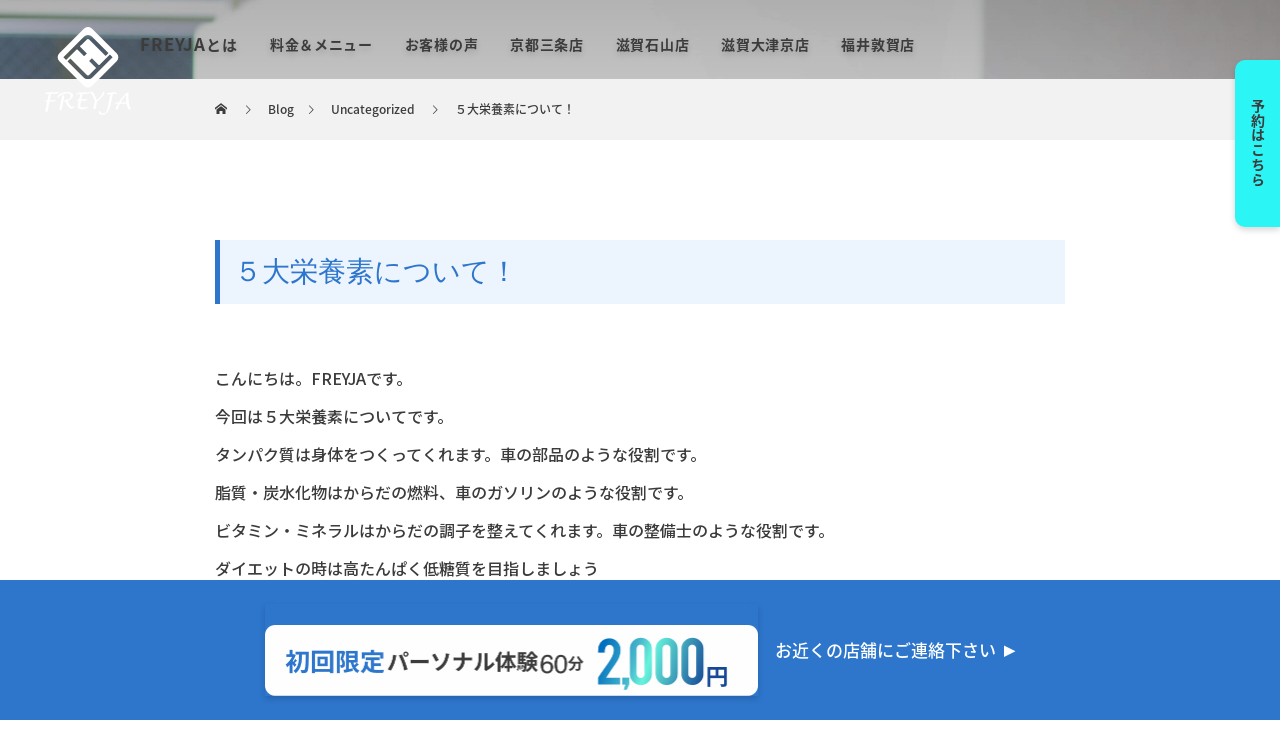

--- FILE ---
content_type: text/html; charset=UTF-8
request_url: https://freyja-t.com/uncategorized/%EF%BC%95%E5%A4%A7%E6%A0%84%E9%A4%8A%E7%B4%A0%E3%81%AB%E3%81%A4%E3%81%84%E3%81%A6%EF%BC%81/
body_size: 28679
content:
<!DOCTYPE html>
<html class="pc" lang="ja">

    <head>
    		
<script src="//kitchen.juicer.cc/?color=kSMoBOe+jpQ=" async></script>	
<link rel="preconnect" href="https://fonts.googleapis.com">
<link rel="preconnect" href="https://fonts.gstatic.com" crossorigin>
<link href="https://fonts.googleapis.com/css2?family=Noto+Sans+JP:wght@300;400;500;700&display=swap" rel="stylesheet">	

    <!-- Google tag (gtag.js) -->
    <script async src="https://www.googletagmanager.com/gtag/js?id=G-EW68W5YEFC"></script>
    <script>
      window.dataLayer = window.dataLayer || [];

      function gtag() {
        dataLayer.push(arguments);
      }
      gtag('js', new Date());

      gtag('config', 'G-EW68W5YEFC');
    </script>
   <meta charset="UTF-8">
    <!--[if IE]><meta http-equiv="X-UA-Compatible" content="IE=edge"><![endif]-->
    <meta name="viewport" content="width=device-width">
    <title>５大栄養素について！ | 京都・三条、滋賀のパーソナルジム | FREYJA</title>
    <meta name="description" content="こんにちは。FREYJAです。今回は５大栄養素についてです。タンパク質は身体をつくってくれます。車の部品のような役割です。脂質・炭水化物はからだの燃料、車のガソリンのような役割です。">
<!-- Begin Mieruca Embed Code -->
<script type="text/javascript" id="mierucajs">
window.__fid = window.__fid || [];__fid.push([810351788]);
(function() {
function mieruca(){if(typeof window.__fjsld != "undefined") return; window.__fjsld = 1; var fjs = document.createElement('script'); fjs.type = 'text/javascript'; fjs.async = true; fjs.id = "fjssync"; var timestamp = new Date;fjs.src = ('https:' == document.location.protocol ? 'https' : 'http') + '://hm.mieru-ca.com/service/js/mieruca-hm.js?v='+ timestamp.getTime(); var x = document.getElementsByTagName('script')[0]; x.parentNode.insertBefore(fjs, x); };
setTimeout(mieruca, 500); document.readyState != "complete" ? (window.attachEvent ? window.attachEvent("onload", mieruca) : window.addEventListener("load", mieruca, false)) : mieruca();
})();
</script>
<!-- End Mieruca Embed Code -->		
    <link rel="pingback" href="https://freyja-t.com/xmlrpc.php">
            <link rel="shortcut icon" href="https://freyja-t.com/wp-content/uploads/2021/03/スクリーンショット-2021-03-10-午後6.40.50.png">
        
    <meta name='robots' content='max-image-preview:large' />
<link rel="alternate" type="application/rss+xml" title="京都・三条、滋賀のパーソナルジム | FREYJA &raquo; フィード" href="https://freyja-t.com/feed/" />
<link rel="alternate" type="application/rss+xml" title="京都・三条、滋賀のパーソナルジム | FREYJA &raquo; コメントフィード" href="https://freyja-t.com/comments/feed/" />
<link rel="alternate" type="application/rss+xml" title="京都・三条、滋賀のパーソナルジム | FREYJA &raquo; ５大栄養素について！ のコメントのフィード" href="https://freyja-t.com/uncategorized/%ef%bc%95%e5%a4%a7%e6%a0%84%e9%a4%8a%e7%b4%a0%e3%81%ab%e3%81%a4%e3%81%84%e3%81%a6%ef%bc%81/feed/" />
<script type="text/javascript">
/* <![CDATA[ */
window._wpemojiSettings = {"baseUrl":"https:\/\/s.w.org\/images\/core\/emoji\/15.0.3\/72x72\/","ext":".png","svgUrl":"https:\/\/s.w.org\/images\/core\/emoji\/15.0.3\/svg\/","svgExt":".svg","source":{"concatemoji":"https:\/\/freyja-t.com\/wp-includes\/js\/wp-emoji-release.min.js?ver=6.5.7"}};
/*! This file is auto-generated */
!function(i,n){var o,s,e;function c(e){try{var t={supportTests:e,timestamp:(new Date).valueOf()};sessionStorage.setItem(o,JSON.stringify(t))}catch(e){}}function p(e,t,n){e.clearRect(0,0,e.canvas.width,e.canvas.height),e.fillText(t,0,0);var t=new Uint32Array(e.getImageData(0,0,e.canvas.width,e.canvas.height).data),r=(e.clearRect(0,0,e.canvas.width,e.canvas.height),e.fillText(n,0,0),new Uint32Array(e.getImageData(0,0,e.canvas.width,e.canvas.height).data));return t.every(function(e,t){return e===r[t]})}function u(e,t,n){switch(t){case"flag":return n(e,"\ud83c\udff3\ufe0f\u200d\u26a7\ufe0f","\ud83c\udff3\ufe0f\u200b\u26a7\ufe0f")?!1:!n(e,"\ud83c\uddfa\ud83c\uddf3","\ud83c\uddfa\u200b\ud83c\uddf3")&&!n(e,"\ud83c\udff4\udb40\udc67\udb40\udc62\udb40\udc65\udb40\udc6e\udb40\udc67\udb40\udc7f","\ud83c\udff4\u200b\udb40\udc67\u200b\udb40\udc62\u200b\udb40\udc65\u200b\udb40\udc6e\u200b\udb40\udc67\u200b\udb40\udc7f");case"emoji":return!n(e,"\ud83d\udc26\u200d\u2b1b","\ud83d\udc26\u200b\u2b1b")}return!1}function f(e,t,n){var r="undefined"!=typeof WorkerGlobalScope&&self instanceof WorkerGlobalScope?new OffscreenCanvas(300,150):i.createElement("canvas"),a=r.getContext("2d",{willReadFrequently:!0}),o=(a.textBaseline="top",a.font="600 32px Arial",{});return e.forEach(function(e){o[e]=t(a,e,n)}),o}function t(e){var t=i.createElement("script");t.src=e,t.defer=!0,i.head.appendChild(t)}"undefined"!=typeof Promise&&(o="wpEmojiSettingsSupports",s=["flag","emoji"],n.supports={everything:!0,everythingExceptFlag:!0},e=new Promise(function(e){i.addEventListener("DOMContentLoaded",e,{once:!0})}),new Promise(function(t){var n=function(){try{var e=JSON.parse(sessionStorage.getItem(o));if("object"==typeof e&&"number"==typeof e.timestamp&&(new Date).valueOf()<e.timestamp+604800&&"object"==typeof e.supportTests)return e.supportTests}catch(e){}return null}();if(!n){if("undefined"!=typeof Worker&&"undefined"!=typeof OffscreenCanvas&&"undefined"!=typeof URL&&URL.createObjectURL&&"undefined"!=typeof Blob)try{var e="postMessage("+f.toString()+"("+[JSON.stringify(s),u.toString(),p.toString()].join(",")+"));",r=new Blob([e],{type:"text/javascript"}),a=new Worker(URL.createObjectURL(r),{name:"wpTestEmojiSupports"});return void(a.onmessage=function(e){c(n=e.data),a.terminate(),t(n)})}catch(e){}c(n=f(s,u,p))}t(n)}).then(function(e){for(var t in e)n.supports[t]=e[t],n.supports.everything=n.supports.everything&&n.supports[t],"flag"!==t&&(n.supports.everythingExceptFlag=n.supports.everythingExceptFlag&&n.supports[t]);n.supports.everythingExceptFlag=n.supports.everythingExceptFlag&&!n.supports.flag,n.DOMReady=!1,n.readyCallback=function(){n.DOMReady=!0}}).then(function(){return e}).then(function(){var e;n.supports.everything||(n.readyCallback(),(e=n.source||{}).concatemoji?t(e.concatemoji):e.wpemoji&&e.twemoji&&(t(e.twemoji),t(e.wpemoji)))}))}((window,document),window._wpemojiSettings);
/* ]]> */
</script>
<link rel='stylesheet' id='style-css' href='https://freyja-t.com/wp-content/themes/force_tcd078/style.css?ver=1.1.9' type='text/css' media='all' />
<style id='wp-emoji-styles-inline-css' type='text/css'>

	img.wp-smiley, img.emoji {
		display: inline !important;
		border: none !important;
		box-shadow: none !important;
		height: 1em !important;
		width: 1em !important;
		margin: 0 0.07em !important;
		vertical-align: -0.1em !important;
		background: none !important;
		padding: 0 !important;
	}
</style>
<link rel='stylesheet' id='wp-block-library-css' href='https://freyja-t.com/wp-includes/css/dist/block-library/style.min.css?ver=6.5.7' type='text/css' media='all' />
<style id='classic-theme-styles-inline-css' type='text/css'>
/*! This file is auto-generated */
.wp-block-button__link{color:#fff;background-color:#32373c;border-radius:9999px;box-shadow:none;text-decoration:none;padding:calc(.667em + 2px) calc(1.333em + 2px);font-size:1.125em}.wp-block-file__button{background:#32373c;color:#fff;text-decoration:none}
</style>
<style id='global-styles-inline-css' type='text/css'>
body{--wp--preset--color--black: #000000;--wp--preset--color--cyan-bluish-gray: #abb8c3;--wp--preset--color--white: #ffffff;--wp--preset--color--pale-pink: #f78da7;--wp--preset--color--vivid-red: #cf2e2e;--wp--preset--color--luminous-vivid-orange: #ff6900;--wp--preset--color--luminous-vivid-amber: #fcb900;--wp--preset--color--light-green-cyan: #7bdcb5;--wp--preset--color--vivid-green-cyan: #00d084;--wp--preset--color--pale-cyan-blue: #8ed1fc;--wp--preset--color--vivid-cyan-blue: #0693e3;--wp--preset--color--vivid-purple: #9b51e0;--wp--preset--gradient--vivid-cyan-blue-to-vivid-purple: linear-gradient(135deg,rgba(6,147,227,1) 0%,rgb(155,81,224) 100%);--wp--preset--gradient--light-green-cyan-to-vivid-green-cyan: linear-gradient(135deg,rgb(122,220,180) 0%,rgb(0,208,130) 100%);--wp--preset--gradient--luminous-vivid-amber-to-luminous-vivid-orange: linear-gradient(135deg,rgba(252,185,0,1) 0%,rgba(255,105,0,1) 100%);--wp--preset--gradient--luminous-vivid-orange-to-vivid-red: linear-gradient(135deg,rgba(255,105,0,1) 0%,rgb(207,46,46) 100%);--wp--preset--gradient--very-light-gray-to-cyan-bluish-gray: linear-gradient(135deg,rgb(238,238,238) 0%,rgb(169,184,195) 100%);--wp--preset--gradient--cool-to-warm-spectrum: linear-gradient(135deg,rgb(74,234,220) 0%,rgb(151,120,209) 20%,rgb(207,42,186) 40%,rgb(238,44,130) 60%,rgb(251,105,98) 80%,rgb(254,248,76) 100%);--wp--preset--gradient--blush-light-purple: linear-gradient(135deg,rgb(255,206,236) 0%,rgb(152,150,240) 100%);--wp--preset--gradient--blush-bordeaux: linear-gradient(135deg,rgb(254,205,165) 0%,rgb(254,45,45) 50%,rgb(107,0,62) 100%);--wp--preset--gradient--luminous-dusk: linear-gradient(135deg,rgb(255,203,112) 0%,rgb(199,81,192) 50%,rgb(65,88,208) 100%);--wp--preset--gradient--pale-ocean: linear-gradient(135deg,rgb(255,245,203) 0%,rgb(182,227,212) 50%,rgb(51,167,181) 100%);--wp--preset--gradient--electric-grass: linear-gradient(135deg,rgb(202,248,128) 0%,rgb(113,206,126) 100%);--wp--preset--gradient--midnight: linear-gradient(135deg,rgb(2,3,129) 0%,rgb(40,116,252) 100%);--wp--preset--font-size--small: 13px;--wp--preset--font-size--medium: 20px;--wp--preset--font-size--large: 36px;--wp--preset--font-size--x-large: 42px;--wp--preset--spacing--20: 0.44rem;--wp--preset--spacing--30: 0.67rem;--wp--preset--spacing--40: 1rem;--wp--preset--spacing--50: 1.5rem;--wp--preset--spacing--60: 2.25rem;--wp--preset--spacing--70: 3.38rem;--wp--preset--spacing--80: 5.06rem;--wp--preset--shadow--natural: 6px 6px 9px rgba(0, 0, 0, 0.2);--wp--preset--shadow--deep: 12px 12px 50px rgba(0, 0, 0, 0.4);--wp--preset--shadow--sharp: 6px 6px 0px rgba(0, 0, 0, 0.2);--wp--preset--shadow--outlined: 6px 6px 0px -3px rgba(255, 255, 255, 1), 6px 6px rgba(0, 0, 0, 1);--wp--preset--shadow--crisp: 6px 6px 0px rgba(0, 0, 0, 1);}:where(.is-layout-flex){gap: 0.5em;}:where(.is-layout-grid){gap: 0.5em;}body .is-layout-flex{display: flex;}body .is-layout-flex{flex-wrap: wrap;align-items: center;}body .is-layout-flex > *{margin: 0;}body .is-layout-grid{display: grid;}body .is-layout-grid > *{margin: 0;}:where(.wp-block-columns.is-layout-flex){gap: 2em;}:where(.wp-block-columns.is-layout-grid){gap: 2em;}:where(.wp-block-post-template.is-layout-flex){gap: 1.25em;}:where(.wp-block-post-template.is-layout-grid){gap: 1.25em;}.has-black-color{color: var(--wp--preset--color--black) !important;}.has-cyan-bluish-gray-color{color: var(--wp--preset--color--cyan-bluish-gray) !important;}.has-white-color{color: var(--wp--preset--color--white) !important;}.has-pale-pink-color{color: var(--wp--preset--color--pale-pink) !important;}.has-vivid-red-color{color: var(--wp--preset--color--vivid-red) !important;}.has-luminous-vivid-orange-color{color: var(--wp--preset--color--luminous-vivid-orange) !important;}.has-luminous-vivid-amber-color{color: var(--wp--preset--color--luminous-vivid-amber) !important;}.has-light-green-cyan-color{color: var(--wp--preset--color--light-green-cyan) !important;}.has-vivid-green-cyan-color{color: var(--wp--preset--color--vivid-green-cyan) !important;}.has-pale-cyan-blue-color{color: var(--wp--preset--color--pale-cyan-blue) !important;}.has-vivid-cyan-blue-color{color: var(--wp--preset--color--vivid-cyan-blue) !important;}.has-vivid-purple-color{color: var(--wp--preset--color--vivid-purple) !important;}.has-black-background-color{background-color: var(--wp--preset--color--black) !important;}.has-cyan-bluish-gray-background-color{background-color: var(--wp--preset--color--cyan-bluish-gray) !important;}.has-white-background-color{background-color: var(--wp--preset--color--white) !important;}.has-pale-pink-background-color{background-color: var(--wp--preset--color--pale-pink) !important;}.has-vivid-red-background-color{background-color: var(--wp--preset--color--vivid-red) !important;}.has-luminous-vivid-orange-background-color{background-color: var(--wp--preset--color--luminous-vivid-orange) !important;}.has-luminous-vivid-amber-background-color{background-color: var(--wp--preset--color--luminous-vivid-amber) !important;}.has-light-green-cyan-background-color{background-color: var(--wp--preset--color--light-green-cyan) !important;}.has-vivid-green-cyan-background-color{background-color: var(--wp--preset--color--vivid-green-cyan) !important;}.has-pale-cyan-blue-background-color{background-color: var(--wp--preset--color--pale-cyan-blue) !important;}.has-vivid-cyan-blue-background-color{background-color: var(--wp--preset--color--vivid-cyan-blue) !important;}.has-vivid-purple-background-color{background-color: var(--wp--preset--color--vivid-purple) !important;}.has-black-border-color{border-color: var(--wp--preset--color--black) !important;}.has-cyan-bluish-gray-border-color{border-color: var(--wp--preset--color--cyan-bluish-gray) !important;}.has-white-border-color{border-color: var(--wp--preset--color--white) !important;}.has-pale-pink-border-color{border-color: var(--wp--preset--color--pale-pink) !important;}.has-vivid-red-border-color{border-color: var(--wp--preset--color--vivid-red) !important;}.has-luminous-vivid-orange-border-color{border-color: var(--wp--preset--color--luminous-vivid-orange) !important;}.has-luminous-vivid-amber-border-color{border-color: var(--wp--preset--color--luminous-vivid-amber) !important;}.has-light-green-cyan-border-color{border-color: var(--wp--preset--color--light-green-cyan) !important;}.has-vivid-green-cyan-border-color{border-color: var(--wp--preset--color--vivid-green-cyan) !important;}.has-pale-cyan-blue-border-color{border-color: var(--wp--preset--color--pale-cyan-blue) !important;}.has-vivid-cyan-blue-border-color{border-color: var(--wp--preset--color--vivid-cyan-blue) !important;}.has-vivid-purple-border-color{border-color: var(--wp--preset--color--vivid-purple) !important;}.has-vivid-cyan-blue-to-vivid-purple-gradient-background{background: var(--wp--preset--gradient--vivid-cyan-blue-to-vivid-purple) !important;}.has-light-green-cyan-to-vivid-green-cyan-gradient-background{background: var(--wp--preset--gradient--light-green-cyan-to-vivid-green-cyan) !important;}.has-luminous-vivid-amber-to-luminous-vivid-orange-gradient-background{background: var(--wp--preset--gradient--luminous-vivid-amber-to-luminous-vivid-orange) !important;}.has-luminous-vivid-orange-to-vivid-red-gradient-background{background: var(--wp--preset--gradient--luminous-vivid-orange-to-vivid-red) !important;}.has-very-light-gray-to-cyan-bluish-gray-gradient-background{background: var(--wp--preset--gradient--very-light-gray-to-cyan-bluish-gray) !important;}.has-cool-to-warm-spectrum-gradient-background{background: var(--wp--preset--gradient--cool-to-warm-spectrum) !important;}.has-blush-light-purple-gradient-background{background: var(--wp--preset--gradient--blush-light-purple) !important;}.has-blush-bordeaux-gradient-background{background: var(--wp--preset--gradient--blush-bordeaux) !important;}.has-luminous-dusk-gradient-background{background: var(--wp--preset--gradient--luminous-dusk) !important;}.has-pale-ocean-gradient-background{background: var(--wp--preset--gradient--pale-ocean) !important;}.has-electric-grass-gradient-background{background: var(--wp--preset--gradient--electric-grass) !important;}.has-midnight-gradient-background{background: var(--wp--preset--gradient--midnight) !important;}.has-small-font-size{font-size: var(--wp--preset--font-size--small) !important;}.has-medium-font-size{font-size: var(--wp--preset--font-size--medium) !important;}.has-large-font-size{font-size: var(--wp--preset--font-size--large) !important;}.has-x-large-font-size{font-size: var(--wp--preset--font-size--x-large) !important;}
.wp-block-navigation a:where(:not(.wp-element-button)){color: inherit;}
:where(.wp-block-post-template.is-layout-flex){gap: 1.25em;}:where(.wp-block-post-template.is-layout-grid){gap: 1.25em;}
:where(.wp-block-columns.is-layout-flex){gap: 2em;}:where(.wp-block-columns.is-layout-grid){gap: 2em;}
.wp-block-pullquote{font-size: 1.5em;line-height: 1.6;}
</style>
<link rel='stylesheet' id='toc-screen-css' href='https://freyja-t.com/wp-content/plugins/table-of-contents-plus/screen.min.css?ver=2309' type='text/css' media='all' />
<style id='toc-screen-inline-css' type='text/css'>
div#toc_container {background: #fff;border: 1px solid #2d76cc;}div#toc_container p.toc_title {color: #2d76cc;}div#toc_container p.toc_title a,div#toc_container ul.toc_list a {color: #2d76cc;}div#toc_container p.toc_title a:hover,div#toc_container ul.toc_list a:hover {color: #2d76cc;}div#toc_container p.toc_title a:hover,div#toc_container ul.toc_list a:hover {color: #2d76cc;}
</style>
<script type="text/javascript" src="https://freyja-t.com/wp-includes/js/jquery/jquery.min.js?ver=3.7.1" id="jquery-core-js"></script>
<script type="text/javascript" src="https://freyja-t.com/wp-includes/js/jquery/jquery-migrate.min.js?ver=3.4.1" id="jquery-migrate-js"></script>
<script type="text/javascript" src="https://freyja-t.com/wp-content/themes/force_tcd078/js/jquery.cookie.js?ver=1.1.9" id="force-cookie-js"></script>
<link rel="https://api.w.org/" href="https://freyja-t.com/wp-json/" /><link rel="alternate" type="application/json" href="https://freyja-t.com/wp-json/wp/v2/posts/2855" /><link rel="canonical" href="https://freyja-t.com/uncategorized/%ef%bc%95%e5%a4%a7%e6%a0%84%e9%a4%8a%e7%b4%a0%e3%81%ab%e3%81%a4%e3%81%84%e3%81%a6%ef%bc%81/" />
<link rel='shortlink' href='https://freyja-t.com/?p=2855' />

<link rel="stylesheet" href="https://freyja-t.com/wp-content/themes/force_tcd078/css/design-plus.css?ver=1.1.9">
<link rel="stylesheet" href="https://freyja-t.com/wp-content/themes/force_tcd078/css/sns-botton.css?ver=1.1.9">
<link rel="stylesheet" media="screen and (max-width:1001px)" href="https://freyja-t.com/wp-content/themes/force_tcd078/css/responsive.css?ver=1.1.9">
<link rel="stylesheet" media="screen and (max-width:1001px)" href="https://freyja-t.com/wp-content/themes/force_tcd078/css/footer-bar.css?ver=1.1.9">

<script src="https://freyja-t.com/wp-content/themes/force_tcd078/js/jquery.easing.1.4.js?ver=1.1.9"></script>
<script src="https://freyja-t.com/wp-content/themes/force_tcd078/js/jscript.js?ver=1.1.9"></script>
<script src="https://freyja-t.com/wp-content/themes/force_tcd078/js/comment.js?ver=1.1.9"></script>

<link rel="stylesheet" href="https://freyja-t.com/wp-content/themes/force_tcd078/js/simplebar.css?ver=1.1.9">
<script src="https://freyja-t.com/wp-content/themes/force_tcd078/js/simplebar.min.js?ver=1.1.9"></script>



<style type="text/css">

body, input, textarea { font-family: "Hiragino Sans", "ヒラギノ角ゴ ProN", "Hiragino Kaku Gothic ProN", "游ゴシック", YuGothic, "メイリオ", Meiryo, sans-serif; }

.rich_font, .p-vertical { font-family: "Hiragino Sans", "ヒラギノ角ゴ ProN", "Hiragino Kaku Gothic ProN", "游ゴシック", YuGothic, "メイリオ", Meiryo, sans-serif; font-weight:500; }

.rich_font_type1 { font-family: Arial, "Hiragino Kaku Gothic ProN", "ヒラギノ角ゴ ProN W3", "メイリオ", Meiryo, sans-serif; }
.rich_font_type2 { font-family: "Hiragino Sans", "ヒラギノ角ゴ ProN", "Hiragino Kaku Gothic ProN", "游ゴシック", YuGothic, "メイリオ", Meiryo, sans-serif; font-weight:500; }
.rich_font_type3 { font-family: "Times New Roman" , "游明朝" , "Yu Mincho" , "游明朝体" , "YuMincho" , "ヒラギノ明朝 Pro W3" , "Hiragino Mincho Pro" , "HiraMinProN-W3" , "HGS明朝E" , "ＭＳ Ｐ明朝" , "MS PMincho" , serif; font-weight:500; }

.post_content, #next_prev_post { font-family: "Times New Roman" , "游明朝" , "Yu Mincho" , "游明朝体" , "YuMincho" , "ヒラギノ明朝 Pro W3" , "Hiragino Mincho Pro" , "HiraMinProN-W3" , "HGS明朝E" , "ＭＳ Ｐ明朝" , "MS PMincho" , serif; }

.blog_meta { color:#ffffff !important; background:#0085b2 !important; }
.blog_meta a { color:#ffffff; }
.blog_meta li:last-child:before { background:#ffffff; }
.news_meta { color:#ffffff !important; background:#0085b2 !important; }
.news_meta a { color:#ffffff; }
.news_meta li:last-child:before { background:#ffffff; }

#header { border-bottom:1px solid rgba(255,255,255,0.5); }
#header.active, .pc .header_fix #header { background:#004a68; border-color:rgba(255,255,255,0) !important; }
body.no_menu #header.active { background:none !important; border-bottom:1px solid rgba(255,255,255,0.5) !important; }
.mobile #header, .mobie #header.active, .mobile .header_fix #header { background:#ffffff; border:none; }
.mobile #header_logo .logo a, #menu_button:before { color:#000000; }
.mobile #header_logo .logo a:hover, #menu_button:hover:before { color:#cccccc; }

#global_menu > ul > li > a, #header_social_link li a, #header_logo .logo a { color:#ffffff; }
#global_menu > ul > li > a:hover, #header_social_link li a:hover:before, #global_menu > ul > li.megamenu_parent.active_button > a, #header_logo .logo a:hover, #global_menu > ul > li.active > a { color:#cccccc; }
#global_menu ul ul a { color:#FFFFFF; background:#000000; }
#global_menu ul ul a:hover { background:#00314a; }
#global_menu ul ul li.menu-item-has-children > a:before { color:#FFFFFF; }
#drawer_menu { background:#222222; }
#mobile_menu a { color:#ffffff; background:#222222; border-bottom:1px solid #444444; }
#mobile_menu li li a { color:#ffffff; background:#333333; }
#mobile_menu a:hover, #drawer_menu .close_button:hover, #mobile_menu .child_menu_button:hover { color:#ffffff; background:#00314a; }
#mobile_menu li li a:hover { color:#ffffff; }

.megamenu_gallery_category_list { background:#003249; }
.megamenu_gallery_category_list .title { font-size:20px; }
.megamenu_gallery_category_list .item a:before {
  background: -moz-linear-gradient(left,  rgba(0,0,0,0.5) 0%, rgba(0,0,0,0) 100%);
  background: -webkit-linear-gradient(left,  rgba(0,0,0,0.5) 0%,rgba(0,0,0,0) 100%);
  background: linear-gradient(to right,  rgba(0,0,0,0.5) 0%,rgba(0,0,0,0) 100%);
}
.megamenu_blog_list { background:#003249; }
.megamenu_blog_list .item .title { font-size:14px; }

#bread_crumb { background:#f2f2f2; }

#return_top a:before { color:#ffffff; }
#return_top a { background:#0084b4; }
#return_top a:hover { background:#00304b; }
#footer_banner .title { font-size:16px; color:#ffffff; }
@media screen and (max-width:750px) {
  #footer_banner .title { font-size:14px; }
}

#post_title_area .title { font-size:28px; color:#ffffff; }
#post_title_area:before {
  background: -moz-linear-gradient(top,  rgba(0,0,0,0.3) 0%, rgba(0,0,0,0) 100%);
  background: -webkit-linear-gradient(top,  rgba(0,0,0,0.3) 0%,rgba(0,0,0,0) 100%);
  background: linear-gradient(to bottom,  rgba(0,0,0,0.3) 0%,rgba(0,0,0,0) 100%);
}
#article .post_content { font-size:16px; }
#recent_post .headline { font-size:18px; }
#single_tab_post_list_header { font-size:16px; }
@media screen and (max-width:750px) {
  #post_title_area .title { font-size:20px; }
  #article .post_content { font-size:14px; }
  #recent_post .headline { font-size:16px; }
  #single_tab_post_list_header { font-size:14px; }
}

.author_profile a.avatar img, .animate_image img, .animate_background .image, #recipe_archive .blur_image {
  width:100%; height:auto;
  -webkit-transition: transform  0.75s ease;
  transition: transform  0.75s ease;
}
.author_profile a.avatar:hover img, .animate_image:hover img, .animate_background:hover .image, #recipe_archive a:hover .blur_image {
  -webkit-transform: scale(1.2);
  transform: scale(1.2);
}




a { color:#000; }

#comment_headline, .tcd_category_list a:hover, .tcd_category_list .child_menu_button:hover, #post_title_area .post_meta a:hover,
.cardlink_title a:hover, #recent_post .item a:hover, .comment a:hover, .comment_form_wrapper a:hover, .author_profile a:hover, .author_profile .author_link li a:hover:before, #post_meta_bottom a:hover,
#searchform .submit_button:hover:before, .styled_post_list1 a:hover .title_area, .styled_post_list1 a:hover .date, .p-dropdown__title:hover:after, .p-dropdown__list li a:hover, #menu_button:hover:before,
  { color: #0061bc; }

#submit_comment:hover, #cancel_comment_reply a:hover, #wp-calendar #prev a:hover, #wp-calendar #next a:hover, #wp-calendar td a:hover, #p_readmore .button:hover, .page_navi a:hover, #post_pagination p, #post_pagination a:hover, .c-pw__btn:hover, #post_pagination a:hover,
.member_list_slider .slick-dots button:hover::before, .member_list_slider .slick-dots .slick-active button::before, #comment_tab li.active a, #comment_tab li.active a:hover
  { background-color: #0061bc; }

#comment_textarea textarea:focus, .c-pw__box-input:focus, .page_navi a:hover, #post_pagination p, #post_pagination a:hover
  { border-color: #0061bc; }

a:hover, #header_logo a:hover, .megamenu_blog_list a:hover .title, .megamenu_blog_list .slider_arrow:hover:before, .index_post_list1 .slider_arrow:hover:before, #header_carousel .post_meta li a:hover,
#footer a:hover, #footer_social_link li a:hover:before, #bread_crumb a:hover, #bread_crumb li.home a:hover:after, #next_prev_post a:hover, #next_prev_post a:hover:before, .post_list1 .post_meta li a:hover, .index_post_list1 .carousel_arrow:hover:before, .post_list2 .post_meta li a:hover,
#recent_post .carousel_arrow:hover:before, #single_tab_post_list .carousel_arrow:hover:before, #single_tab_post_list_header li:hover, #single_author_title_area .author_link li a:hover:before, .megamenu_blog_list .carousel_arrow:hover:before,
#member_single .user_video_area a:hover:before, #single_gallery_list .item.video:hover:after, .single_copy_title_url_btn:hover, .p-dropdown__list li a:hover, .p-dropdown__title:hover
  { color: #cccccc; }
.post_content a { color:#000000; }
.post_content a:hover { color:#999999; }

@charset "UTF-8";
/* 元のコンテンツ操作 */
#index_header_content {
  display: none;
}

#post_title_area .title {
  display: none;
}

#side_col {
  border: 0;
}

.footerAdd {
  position: relative;
  z-index: 2;
  max-width: 850px;
  width: 100%;
  margin: 50px auto;
  color: #fff;
  font-size: 18px;
  line-height: 1.5;
}

.footerAdd dl dt {
  font-weight: bold;
}

.footerAdd dl + dl {
  margin-top: 30px;
}

.footerPartner {
  position: relative;
  z-index: 2;
}

.footerPartner ul {
  display: -ms-flex;
  display: -webkit-box;
  display: -ms-flexbox;
  display: flex;
  -ms-flex-flow: row wrap;
  -webkit-box-orient: horizontal;
  -webkit-box-direction: normal;
          flex-flow: row wrap;
  -ms-flex-pack: distribute;
      justify-content: space-around;
}

.footerPartner ul li {
  width: 18%;
  background: #fff;
  line-height: 0;
}

.footerPartner ul li a {
  display: block;
  line-height: 0;
}

.footerPartner ul li img {
  width: 100%;
  height: auto;
  background: #fff;
}

@media only screen and (max-width: 1000px) {
  .footerAdd {
    padding-left: 15px;
    padding-right: 15px;
    -webkit-box-sizing: border-box;
            box-sizing: border-box;
  }
  .footerPartner {
    padding-left: 15px;
    padding-right: 15px;
  }
  .footerPartner ul {
    -webkit-box-pack: center;
        -ms-flex-pack: center;
            justify-content: center;
  }
  .footerPartner ul li {
    width: 40%;
    margin: 10px;
  }
}
@media only screen and (max-width: 1000px) {
  .footerAdd {
    font-size: 14px;
  }
}
@media screen and (max-width: 750px) {
  #post_title_area {
    height: 350px;
  }
}
html {
  font-size: 100%;
}
@media (max-width: 1150px) {
  html {
    font-size: 1.3913043478vw;
  }
}
@media screen and (max-width: 750px) {
  html {
    font-size: 2.1333333333vw;
  }
}

body {
  font-family: noto-sans-cjk-jp, sans-serif;
  font-weight: 500;
  color: #3C3C3C;
}

a,
button {
  -webkit-transition: 0.3s;
  transition: 0.3s;
}
a:hover,
button:hover {
  opacity: 0.7;
  cursor: pointer;
  color: inherit;
}
@media screen and (max-width: 750px) {
  a:hover,
  button:hover {
    opacity: 1;
  }
}

/*****************************
* A Modern CSS Reset (https://github.com/hankchizljaw/modern-css-reset)
* 上記に、ul要素,ol要素,a要素への記述追加
*****************************/
/* Box sizing rules */
*,
*::before,
*::after {
  -webkit-box-sizing: border-box;
          box-sizing: border-box;
}

/* Remove default margin */
body,
h1,
h2,
h3,
h4,
p,
figure,
blockquote,
dl,
dd,
ul,
li {
  margin: 0;
}

/* Remove list styles on ul, ol elements with a list role, which suggests default styling will be removed */
ul,
ol {
  list-style: none;
  padding: 0;
}

/* Set core root defaults */
html:focus-within {
  scroll-behavior: smooth;
}

/* Set core body defaults */
body {
  min-height: 100vh;
  text-rendering: optimizeSpeed;
  line-height: 1.5;
}

/* A elements that don't have a class get default styles */
a:not([class]) {
  text-decoration-skip-ink: auto;
}

a {
  text-decoration: none;
  color: inherit;
}

/* Make images easier to work with */
img,
picture {
  max-width: 100%;
  display: block;
}

/* Inherit fonts for inputs and buttons */
input,
button,
textarea,
select {
  font: inherit;
}

button {
  border: none;
  padding: 0;
  background-color: transparent;
  background-color: initial;
}

/* Remove all animations, transitions and smooth scroll for people that prefer not to see them */
@media (prefers-reduced-motion: reduce) {
  html:focus-within {
    scroll-behavior: auto;
  }
  *,
  *::before,
  *::after {
    -webkit-animation-duration: 0.01ms !important;
            animation-duration: 0.01ms !important;
    -webkit-animation-iteration-count: 1 !important;
            animation-iteration-count: 1 !important;
    -webkit-transition-duration: 0.01ms !important;
            transition-duration: 0.01ms !important;
    scroll-behavior: auto !important;
  }
}
.inner02 {
  width: 100%;
  margin-right: auto;
  margin-left: auto;
  max-width: 1150px;
  padding-right: 1.5625rem;
  padding-left: 1.5625rem;
}
@media screen and (max-width: 750px) {
  .inner02 {
    padding-right: 1.875rem;
    padding-left: 1.875rem;
  }
}

.achieve {
  padding-top: 185px;
  padding-bottom: 150px;
  position: relative;
}
@media screen and (max-width: 750px) {
  .achieve {
    padding-top: 6.25rem;
    padding-bottom: 9.25rem;
  }
}

.achieve__bg {
  position: absolute;
  top: 0;
  left: 0;
  right: 0;
  bottom: 0;
  background: url(/wp-content/themes/force_tcd078/images/bg-achieve.png) center top/contain no-repeat;
  z-index: -1;
  overflow: hidden;
}
@media screen and (max-width: 750px) {
  .achieve__bg {
    background-image: url(/wp-content/themes/force_tcd078/images/bg-achieve-sp.png);
  }
}

.achieve__bg:before,
.achieve__bg::after {
  display: block;
  font-size: 147px;
  color: #fff;
  opacity: 0.27;
  text-transform: uppercase;
  line-height: 1;
}
@media screen and (max-width: 750px) {
  .achieve__bg:before,
  .achieve__bg::after {
    font-size: 9.1875rem;
  }
}

.achieve__bg:before {
  content: "Before";
  text-align: center;
  margin-top: 100px;
}
@media screen and (max-width: 750px) {
  .achieve__bg:before {
    -moz-text-align-last: left;
         text-align-last: left;
    margin-top: -1.875rem;
    margin-left: -1.25rem;
  }
}

.achieve__bg::after {
  content: "After";
  text-align: right;
  max-width: 1100px;
  margin-top: -24px;
  margin-left: auto;
  margin-right: auto;
  -webkit-transform: translateX(70px);
          transform: translateX(70px);
}
@media screen and (max-width: 750px) {
  .achieve__bg::after {
    margin-top: -1.5rem;
    -webkit-transform: translateX(1.25rem);
            transform: translateX(1.25rem);
  }
}

h2.achieve__title-wrap {
  text-shadow: 0 3px 6px rgba(0, 0, 0, .16);
}
@media screen and (max-width: 750px) {
  h2.achieve__title-wrap {
    text-align: center;
  }
}

.achieve__sub-title {
  display: block;
  font-size: 52px;
  line-height: 1.6346153846;
  line-height: 1.2;
}
@media screen and (max-width: 750px) {
  .achieve__sub-title {
    font-size: 3.25rem;
  }
}

.achieve__main-title {
  display: block;
  font-size: 77px;
  margin-left: -18px;
  line-height: 1.2;
}
@media screen and (max-width: 750px) {
  .achieve__main-title {
    margin-left: 0;
    font-size: 4.0625rem;
  }
}

p.achieve__text {
  margin-top: 16px;
  font-size: 16px;
  line-height: 2.25;
}
@media screen and (max-width: 750px) {
  p.achieve__text {
    margin-top: 3rem;
    font-size: 1.5rem;
    line-height: 2.6666666667;
    padding: 0 2.1875rem;
  }
}

.achieve__records {
  margin-top: 94px;
  display: grid;
  grid-template-columns: repeat(2, 1fr);
  gap: min(142px, 10.39vw);
}
@media screen and (max-width: 960px) {
  .achieve__records {
    margin-top: 10.1875rem;
    grid-template-columns: 1fr;
    gap: 10.625rem;
    padding: 0 2.1875rem;
  }
}

.achieve__button {
  margin-top: 81px;
  text-align: center;
}
@media screen and (max-width: 750px) {
  .achieve__button {
    margin-top: 5.875rem;
  }
}

.blog {
  background: linear-gradient(170deg, #3C3C3C calc(40% - 1px), #fff calc(40% + 1px), #fff calc(70% - 1px), #3C3C3C calc(70% + 1px));
  position: relative;
}

.blog__inner {
  padding-top: 76px;
  padding-bottom: 148px;
  overflow-x: hidden;
}
@media screen and (max-width: 750px) {
  .blog__inner {
    padding-top: 5.75rem;
    padding-bottom: 7rem;
  }
}

.blog__swiper {
  color: #fff;
  width: 100vw;
  margin-left: calc(50% - 50vw);
  margin-right: calc(50% - 50vw);
}

.blog__scrollhint {
  margin-top: 40px;
  text-align: right;
}
@media screen and (max-width: 750px) {
  .blog__scrollhint {
    margin-top: 2.5rem;
  }
}

h2.blog__title {
  color: #fff;
  font-size: 150px;
  font-family: futura-pt, sans-serif;
  text-transform: uppercase;
  opacity: 0.12;
  position: absolute;
  top: 330px;
  left: -28px;
}
@media screen and (max-width: 750px) {
  h2.blog__title {
    font-size: 9.375rem;
    top: 20.625rem;
    left: -1.75rem;
  }
}

.blog__button {
  margin-top: 38px;
  text-align: center;
}
@media screen and (max-width: 750px) {
  .blog__button {
    margin-top: 4.3125rem;
  }
}

.blog__youtube {
  margin-top: 190px;
  aspect-ratio: 16/9;
}
@media screen and (max-width: 750px) {
  .blog__youtube {
    margin-top: 7.375rem;
    padding: 0 4.25rem;
  }
}

.blog__youtube iframe {
  width: 100%;
  height: 100%;
}

.blog__bunners {
  margin-top: 96px;
}
@media screen and (max-width: 750px) {
  .blog__bunners {
    margin-top: 3.3125rem;
    padding: 0 2.5rem;
  }
}

.blog__bunner {
  margin-top: 94px;
}
@media screen and (max-width: 750px) {
  .blog__bunner {
    margin-top: 4.125rem;
    padding: 0 2.5rem;
  }
}

.bunner-area {
  position: sticky;
  bottom: 0;
  right: 0;
  left: 0;
  background: #2d76cc;
  z-index: 200;
}

.bunner-area__inner {
  padding: 24px 20px;
}
@media screen and (max-width: 750px) {
  .bunner-area__inner {
    padding: 1.375rem 1.875rem;
  }
}

.bunner-area__link {
  display: -webkit-box;
  display: -ms-flexbox;
  display: flex;
  -webkit-box-pack: center;
      -ms-flex-pack: center;
          justify-content: center;
  -webkit-box-align: center;
      -ms-flex-align: center;
          align-items: center;
}

.bunner-area__img {
  max-width: 493px;
  margin-right: 17px;
  -ms-flex-negative: 0;
      flex-shrink: 0;
  -webkit-box-shadow: 0 3px 6px rgba(0, 0, 0, .16);
          box-shadow: 0 3px 6px rgba(0, 0, 0, .16);
}
@media screen and (max-width: 750px) {
  .bunner-area__img {
    max-width: 31.0625rem;
    margin-right: 0.625rem;
  }
}

.bunner-area__text {
  font-size: 17px;
  line-height: 1.3529411765;
  color: #fff;
}
@media screen and (max-width: 750px) {
  .bunner-area__text {
    font-size: 1.625rem;
    line-height: 1.3461538462;
  }
}

.bunner-area__text::after {
  content: "";
  width: 12px;
  height: 12px;
  display: inline-block;
  margin-left: 8px;
  background: currentColor;
  -webkit-clip-path: polygon(0 0, 0% 100%, 100% 50%);
          clip-path: polygon(0 0, 0% 100%, 100% 50%);
  font-weight: 700;
}
@media screen and (max-width: 750px) {
  .bunner-area__text::after {
    width: 0.8125rem;
    height: 0.8125rem;
    margin-left: 0.5rem;
  }
}

.bunners {
  display: grid;
  grid-template-columns: repeat(3, 1fr);
  gap: 17px;
}
@media screen and (max-width: 750px) {
  .bunners {
    grid-template-columns: 1fr;
    gap: 1.125rem;
  }
}

a.button {
  display: inline-block;
  min-width: 326px;
  padding: 27px 12px;
  border-radius: 40px;
  font-size: 18px;
  line-height: 1.4444444444;
  font-weight: 700;
  letter-spacing: 0.1em;
  text-align: center;
  -webkit-box-shadow: 3px 3px 6px rgba(0, 0, 0, .5);
          box-shadow: 3px 3px 6px rgba(0, 0, 0, .5);
}
@media screen and (max-width: 750px) {
  a.button {
    min-width: 28.125rem;
    font-size: 1.625rem;
    padding: 2.25rem 1.5rem;
    border-radius: 3.4375rem;
  }
}

a.button--primary {
  color: #333;
  background: #2CF5F5;
}

a.button--secondary {
  color: #fff;
  background: #173f6e;
}

.card__img {
  aspect-ratio: 256/165;
}
@media screen and (max-width: 750px) {
  .card__img {
    aspect-ratio: 310/200;
  }
}

.card__img img {
  width: 100%;
  height: 100% !important;
  -o-object-fit: cover;
     object-fit: cover;
}

.card__body {
  padding-top: 14px;
}
@media screen and (max-width: 750px) {
  .card__body {
    padding-top: 1.0625rem;
  }
}

.card__text {
  color: #fff;
  overflow: hidden;
  display: -webkit-box;
  -webkit-box-orient: vertical;
  -webkit-line-clamp: 2;
}

.card02 {
  border-radius: 15px;
  padding: 18px 22px;
  -webkit-box-shadow: 0 3px 6px rgba(0, 0, 0, .16);
          box-shadow: 0 3px 6px rgba(0, 0, 0, .16);
}
@media screen and (max-width: 750px) {
  .card02 {
    padding: 1.5rem 1.875rem;
    border-radius: 0.9375rem;
  }
}

.card02--before {
  background: #AFAFAF;
}

.card02--after {
  background: url(/wp-content/themes/force_tcd078/images/bg-card-after.jpg) center center/cover;
}

.card02__title {
  text-align: center;
  color: #fff;
  font-size: 32px;
  line-height: 1.59375;
  letter-spacing: 0.05em;
  text-transform: uppercase;
  font-family: futura-pt, sans-serif;
}
@media screen and (max-width: 750px) {
  .card02__title {
    font-size: 2.75rem;
    line-height: 1.6136363636;
  }
}

.card02__img {
  margin-top: 12px;
  background: #fff;
  aspect-ratio: 187/322;
}
@media screen and (max-width: 750px) {
  .card02__img {
    margin-top: 0.9375rem;
    aspect-ratio: 251/433;
  }
}

.card02__img img {
  width: 100%;
  height: 100%;
  -o-object-fit: contain;
     object-fit: contain;
}

.card02__texts-wrap {
  display: -webkit-box;
  display: -ms-flexbox;
  display: flex;
  -webkit-box-pack: center;
      -ms-flex-pack: center;
          justify-content: center;
}

.card02__texts {
  display: -webkit-inline-box;
  display: -ms-inline-flexbox;
  display: inline-flex;
  -webkit-box-orient: vertical;
  -webkit-box-direction: normal;
      -ms-flex-direction: column;
          flex-direction: column;
}

.card02__weight {
  display: inline-block;
  margin-top: 21px;
  font-weight: 700;
}

.card02__weight span:nth-child(1) {
  font-size: 17px;
  letter-spacing: 0.05em;
}
@media screen and (max-width: 750px) {
  .card02__weight span:nth-child(1) {
    font-size: 1.5rem;
  }
}

.card02__weight span:nth-child(2) {
  font-size: 42px;
  line-height: 1.1904761905;
  letter-spacing: -0.02em;
  font-family: "Bebas Neue", cursive;
}
@media screen and (max-width: 750px) {
  .card02__weight span:nth-child(2) {
    font-size: 3.625rem;
  }
}

.card02__weight span:nth-child(3) {
  font-size: 31px;
  letter-spacing: 0.05em;
}
@media screen and (max-width: 750px) {
  .card02__weight span:nth-child(3) {
    font-size: 2.75rem;
  }
}

.card02__waist {
  display: inline-block;
  margin-top: 8px;
  font-weight: 700;
}

.card02__waist span:nth-child(1) {
  font-size: 17px;
}
@media screen and (max-width: 750px) {
  .card02__waist span:nth-child(1) {
    font-size: 1.5rem;
  }
}

.card02__waist span:nth-child(2) {
  font-size: 31px;
  letter-spacing: -0.02em;
  font-family: "Bebas Neue", cursive;
}
@media screen and (max-width: 750px) {
  .card02__waist span:nth-child(2) {
    font-size: 2.6875rem;
  }
}

.card02__waist span:nth-child(3) {
  font-size: 22px;
  letter-spacing: 0.05em;
}
@media screen and (max-width: 750px) {
  .card02__waist span:nth-child(3) {
    font-size: 2rem;
  }
}

.cta-button {
  position: absolute;
  top: 60px;
  right: 0;
  z-index: 200;
  -ms-writing-mode: tb-rl;
  -webkit-writing-mode: vertical-rl;
          writing-mode: vertical-rl;
  min-height: 167px;
  background: #2CF5F5;
  border-radius: 10px 0 0 10px;
  -webkit-box-shadow: 0 3px 6px rgba(0, 0, 0, .16);
          box-shadow: 0 3px 6px rgba(0, 0, 0, .16);
  font-weight: 700;
  letter-spacing: 0.05em;
}
@media screen and (max-width: 750px) {
  .cta-button {
    top: 7.0625rem;
    min-height: 15.3125rem;
    font-size: 1.5rem;
  }
}

a.cta-button__link {
  height: 100%;
  display: inline-block;
  color: #3C3C3C;
  text-align: center;
  padding: 12px;
}
@media screen and (max-width: 750px) {
  a.cta-button__link {
    padding: 1.375rem;
  }
}

.drower-menu {
  position: fixed;
  top: 0;
  right: -110%;
  width: 80%;
  height: 100vh;
  -webkit-transition: all 0.3s;
  transition: all 0.3s;
}

.drower-menu.is-active {
  right: 0;
}

.drower-menu.is-active .drower-menu__overlay {
  position: fixed;
  top: 0;
  right: 0;
  width: 100vw;
  height: 100vh;
  background: rgba(0, 0, 0, .5);
  z-index: -1;
}

.drower-menu__inner {
  background: #3C3C3C;
  height: 100%;
  overflow: auto;
  padding: 6.25rem 2.5rem;
}

.drower-menu__list {
  display: -webkit-box;
  display: -ms-flexbox;
  display: flex;
  -webkit-box-orient: vertical;
  -webkit-box-direction: normal;
      -ms-flex-direction: column;
          flex-direction: column;
}

.footer-nav {
  background: url(/wp-content/themes/force_tcd078/images/bg-footer-nav.jpg) center center/100% 100% no-repeat;
  padding: 33px;
}
@media screen and (max-width: 750px) {
  .footer-nav {
    padding: 2.875rem 4.6875rem;
  }
}

.footer-nav__list {
  display: -webkit-box;
  display: -ms-flexbox;
  display: flex;
  -webkit-box-pack: center;
      -ms-flex-pack: center;
          justify-content: center;
}
@media screen and (max-width: 1024px) {
  .footer-nav__list {
    display: block;
    -webkit-column-count: 2;
       -moz-column-count: 2;
            column-count: 2;
  }
}

@media screen and (max-width: 750px) {
  .footer-nav__item + .footer-nav__item {
    margin-left: 0;
  }
}

.footer-nav__link {
  display: -webkit-box;
  display: -ms-flexbox;
  display: flex;
  -webkit-box-align: center;
      -ms-flex-align: center;
          align-items: center;
  font-size: 16px;
  padding: 20px 31px;
}
@media screen and (max-width: 750px) {
  .footer-nav__link {
    font-size: 1.5rem;
    padding: 1.25rem 0.75rem 1.25rem 0;
  }
}

.footer-nav__link::before {
  content: "";
  width: 5px;
  height: 5px;
  background: #fff;
  border-radius: 50%;
  margin-right: 9px;
}
@media screen and (max-width: 750px) {
  .footer-nav__link::before {
    width: 0.5rem;
    height: 0.5rem;
    margin-right: 0.5625rem;
  }
}

.footer__social {
  text-align: center;
}

.footer a:hover {
  color: inherit;
}

.footer__nav {
  margin-top: 74px;
}
@media screen and (max-width: 750px) {
  .footer__nav {
    margin-top: 4.5rem;
  }
}

.footer__hotpeppers {
  margin-top: 53px;
  text-align: center;
}
@media screen and (max-width: 750px) {
  .footer__hotpeppers {
    margin-top: 4.375rem;
  }
}

.footer__peyment {
  margin-top: 52px;
  text-align: center;
}
@media screen and (max-width: 750px) {
  .footer__peyment {
    margin-top: 3.25rem;
  }
}

.footer__copy {
  margin-top: 42px;
  padding: 12px;
  background: #173f6e;
  text-align: center;
}
@media screen and (max-width: 750px) {
  .footer__copy {
    margin-top: 3.3125rem;
    padding: 1.4375rem;
  }
}

.footer__copy-text {
  font-size: 12px;
  color: #fff;
  font-weight: 400;
}
@media screen and (max-width: 750px) {
  .footer__copy-text {
    font-size: 1.25rem;
  }
}

.hambueger {
  width: 4rem;
  height: 3.625rem;
  padding: 1.0625rem 0.4375rem;
  cursor: pointer;
}

.hambueger__inner {
  width: 100%;
  height: 100%;
  position: relative;
}

.hambueger__inner span {
  position: absolute;
  right: 0;
  left: 0;
  height: 3px;
  background: #2CF5F5;
  -webkit-transition: all 0.3s;
  transition: all 0.3s;
}
@media screen and (max-width: 600px) {
  .hambueger__inner span {
    height: 2px;
  }
}

.hambueger__inner span:nth-child(1) {
  top: 0;
}

.hambueger__inner span:nth-child(2) {
  bottom: 0;
}

.hambueger.is-active span:nth-child(1) {
  -webkit-transform: rotate(30deg);
          transform: rotate(30deg);
  top: 43.75%;
}

.hambueger.is-active span:nth-child(2) {
  -webkit-transform: rotate(-30deg);
          transform: rotate(-30deg);
  bottom: 43.75%;
}

.header {
  position: absolute;
  top: 0;
  left: 0;
  right: 0;
  z-index: 210;
}

.header__inner {
  margin: 0 auto;
  padding: 27px 80px 27px 130px;
  -webkit-box-sizing: content-box;
          box-sizing: content-box;
}
@media screen and (max-width: 750px) {
  .header__inner {
    padding: 2.125rem 9.0625rem 2.375rem 2.5rem;
    display: -webkit-box;
    display: -ms-flexbox;
    display: flex;
    -webkit-box-pack: end;
        -ms-flex-pack: end;
            justify-content: end;
  }
}

.header__logo {
  position: absolute;
  top: 27px;
  left: 45px;
  max-width: 86px;
  aspect-ratio: 86/88;
}
@media screen and (max-width: 750px) {
  .header__logo {
    max-width: 7.5625rem;
    position: static;
    margin-right: auto;
  }
}

.header__loho-link {
  display: inline-block;
  width: 100%;
  height: 100%;
}

.header__logo-img {
  width: 100%;
  height: 100%;
  -o-object-fit: contain;
     object-fit: contain;
}

.header__nav {
  display: -webkit-box;
  display: -ms-flexbox;
  display: flex;
  -ms-flex-wrap: wrap;
      flex-wrap: wrap;
  -webkit-box-align: end;
      -ms-flex-align: end;
          align-items: end;
  -webkit-box-pack: end;
      -ms-flex-pack: end;
          justify-content: end;
  margin-right: -14px;
}
@media screen and (max-width: 750px) {
  .header__nav {
    margin-right: 0;
  }
}

.header .menu-item {
  font-size: 14px;
  font-weight: 700;
  color: #3C3C3C;
  letter-spacing: 0.05em;
  text-shadow: 0 3px 6px rgba(0, 0, 0, .16);
}
@media screen and (max-width: 750px) {
  .header .menu-item {
    font-size: 1.875rem;
    color: #fff;
  }
}

.header.is-front .menu-item {
  color: #fff;
}

.header__nav .menu-item + .menu-item {
  margin-left: 12px;
}
@media screen and (max-width: 750px) {
  .header__nav .menu-item + .menu-item {
    margin-left: 0;
    margin-top: 1.875rem;
  }
}

@media screen and (max-width: 750px) {
  .header__drower .menu-item + .menu-item {
    margin-top: 1.875rem;
  }
}

.header .menu-item--about {
  font-size: 17px;
  text-transform: uppercase;
}
@media screen and (max-width: 750px) {
  .header .menu-item--about {
    font-size: 2.125rem;
  }
}

.menu-item--about .small {
  font-size: 15px;
}
@media screen and (max-width: 750px) {
  .menu-item--about .small {
    font-size: 1.875rem;
  }
}

.menu-item--price {
  font-size: 16px;
}
@media screen and (max-width: 750px) {
  .menu-item--price {
    font-size: 2rem;
  }
}

.header .menu-item a {
  display: inline-block;
  line-height: 24px;
  padding: 5px 10px;
  position: relative;
}
@media screen and (max-width: 750px) {
  .header .menu-item a {
    line-height: 1.5rem;
    padding: 1.875rem 0;
  }
}

@media screen and (max-width: 750px) {
  .header .menu-item--sp-shop a {
    padding: 0.75rem 0;
  }
}

.header .menu-item a::after {
  content: "";
  display: inline-block;
  position: absolute;
  bottom: 0;
  left: 0;
  right: 0;
  width: 0;
  height: 2px;
  background: #fff;
  -webkit-transition: all 0.3s;
  transition: all 0.3s;
}
@media screen and (max-width: 750px) {
  .header .menu-item a::after {
    background: #2CF5F5;
  }
}

.header.is-front .menu-item a::after {
  background: #2CF5F5;
}

.header .menu-item a:hover::after,
.header .menu-item a:focus::after,
.header .current-menu-item a::after {
  width: 100%;
  -webkit-box-shadow: 0 2px 4px rgba(0, 0, 0, .12);
          box-shadow: 0 2px 4px rgba(0, 0, 0, .12);
}

@media screen and (max-width: 750px) {
  .header .menu-item--sp-shop a {
    display: -webkit-box;
    display: -ms-flexbox;
    display: flex;
    -webkit-box-align: center;
        -ms-flex-align: center;
            align-items: center;
    font-size: 1.5rem;
  }
}

.header .menu-item--sp-shop a::before {
  content: "";
  width: 2.875rem;
  height: 2.4375rem;
  background: url(/wp-content/themes/force_tcd078/images/icon-shoes.svg) center center/contain;
  margin-right: 0.75rem;
}

.header:not(.is-front) .menu-item--sp-shop {
  display: none;
}

@media screen and (max-width: 750px) {
  .header__hamburger {
    position: fixed;
    top: 2.125rem;
    right: 2.5rem;
    z-index: 10;
  }
}

.hotpeppers__list {
  display: -webkit-inline-box;
  display: -ms-inline-flexbox;
  display: inline-flex;
}
@media screen and (max-width: 750px) {
  .hotpeppers__list {
    display: block;
    -webkit-column-count: 2;
       -moz-column-count: 2;
            column-count: 2;
  }
}

@media screen and (max-width: 750px) {
  .hotpeppers__item {
    padding: 0.6875rem 0.375rem;
  }
}

.hotpeppers__item + .hotpeppers__item {
  margin-left: 20px;
}
@media screen and (max-width: 750px) {
  .hotpeppers__item + .hotpeppers__item {
    margin-left: 0;
  }
}

.hotpeppers__link {
  display: -webkit-box;
  display: -ms-flexbox;
  display: flex;
  -webkit-box-align: center;
      -ms-flex-align: center;
          align-items: center;
  padding: 16px 15px 16px 15px;
  border-radius: 10px;
  -webkit-box-shadow: 2px 2px 5px rgba(0, 0, 0, .33);
          box-shadow: 2px 2px 5px rgba(0, 0, 0, .33);
}
@media screen and (max-width: 750px) {
  .hotpeppers__link {
    padding: 1.5rem 1.4375rem;
    border-radius: 0.625rem;
  }
}

.hotpeppers__label {
  max-width: 78px;
  margin-right: 10px;
}
@media screen and (max-width: 750px) {
  .hotpeppers__label {
    max-width: 7.3125rem;
    margin-right: 1rem;
  }
}

.hotpeppers__name {
  font-size: 15px;
}
@media screen and (max-width: 750px) {
  .hotpeppers__name {
    font-size: 1.4375rem;
  }
}

.mainview {
  width: 100%;
  min-height: 896px;
  position: relative;
  z-index: 0;
}
@media screen and (max-width: 750px) {
  .mainview {
    min-height: auto;
    max-height: 89.375rem;
  }
}

.mainview::before {
  display: block;
  content: "";
  background: url(/wp-content/themes/force_tcd078/images/bg-mv.png) center bottom/100% 58.8% no-repeat;
  position: absolute;
  top: 0;
  right: 0;
  left: 0;
  bottom: 0;
}
@media screen and (max-width: 750px) {
  .mainview::before {
    background-image: url(/wp-content/themes/force_tcd078/images/bg-mv-sp.png);
  }
}

.mainview__bg {
  position: absolute;
  top: 0;
  right: 0;
  left: 0;
  bottom: 0;
  z-index: -1;
  background: url(/wp-content/themes/force_tcd078/images/bg-mv-img.jpg) center 30%/cover;
}

.mainview__bg img {
  width: 100%;
  height: 100%;
  -o-object-fit: contain;
     object-fit: contain;
}
@media screen and (max-width: 750px) {
  .mainview__bg img {
    -o-object-fit: cover;
       object-fit: cover;
  }
}

.mainview__bg::before {
  content: "";
  display: block;
  position: absolute;
  top: 0;
  right: 0;
  left: 0;
  bottom: 0;
  background: #5F5C5C;
  mix-blend-mode: multiply;
}

.mainview__inner {
  height: 100%;
  padding-top: 150px;
  padding-bottom: 120px;
  padding-right: 25px;
  padding-left: 25px;
  position: relative;
}
@media screen and (max-width: 750px) {
  .mainview__inner {
    height: 100%;
    padding-top: 11.125rem;
    padding-bottom: 5rem;
    padding-right: 2.8125rem;
    padding-left: 2.8125rem;
  }
}

.mainview__contents {
  height: 100%;
  display: -webkit-box;
  display: -ms-flexbox;
  display: flex;
  -webkit-box-orient: vertical;
  -webkit-box-direction: normal;
      -ms-flex-direction: column;
          flex-direction: column;
  -webkit-box-align: center;
      -ms-flex-align: center;
          align-items: center;
}

.mainview__success {
  max-width: 348px;
}
@media screen and (max-width: 750px) {
  .mainview__success {
    max-width: 29.1875rem;
  }
}

p.mainview__texts {
  color: #fff;
  text-shadow: 0 3px 6px rgba(0, 0, 0, .16);
  display: -webkit-box;
  display: -ms-flexbox;
  display: flex;
  -webkit-box-orient: vertical;
  -webkit-box-direction: normal;
      -ms-flex-direction: column;
          flex-direction: column;
  -webkit-box-align: center;
      -ms-flex-align: center;
          align-items: center;
  margin-top: 13px;
  font-weight: 700;
}

.mainview__text01 {
  font-size: 22px;
  letter-spacing: 0.6em;
  line-height: 1.4090909091;
  text-shadow: 0 3px 6px rgba(0, 0, 0, .16);
}
@media screen and (max-width: 750px) {
  .mainview__text01 {
    font-size: 2.375rem;
  }
}

.mainview__text02 {
  font-size: 61px;
  letter-spacing: 0.05em;
  line-height: 1.3114754098;
}
@media screen and (max-width: 750px) {
  .mainview__text02 {
    font-size: 6.0625rem;
  }
}

.mainview__price {
  max-width: 890px;
  margin-top: 25px;
}
@media screen and (max-width: 750px) {
  .mainview__price {
    margin-top: 12.1875rem;
  }
}

.payment {
  display: inline-block;
}

.payment img {
  max-width: 318px;
}
@media screen and (max-width: 750px) {
  .payment img {
    max-width: 28.25rem;
  }
}

ol.point__wrapper {
  counter-reset: points;
  margin: 0;
  margin: initial;
}

.point {
  display: -webkit-box;
  display: -ms-flexbox;
  display: flex;
  counter-increment: points 1;
}
@media screen and (max-width: 750px) {
  .point {
    -ms-flex-wrap: wrap;
        flex-wrap: wrap;
  }
}

.point::before {
  content: counter(points);
  width: 4%;
  margin-right: 1%;
  font-size: 92px;
  line-height: 1;
  text-shadow: 0 3px 6px rgba(0, 0, 0, .16);
  color: #2D76CC;
  font-family: "Bebas Neue", cursive;
  text-align: center;
}
@media screen and (max-width: 750px) {
  .point::before {
    width: 9%;
    margin-top: -0.625rem;
    margin-right: 2%;
    font-size: 8rem;
  }
}

.point__body {
  width: 56%;
  margin-right: 3%;
}
@media screen and (max-width: 750px) {
  .point__body {
    width: 89%;
    margin-right: 0;
  }
}

h3.point__title {
  padding: 8px 12px 10px;
  font-size: 34px;
  line-height: 1.1470588235;
  text-shadow: 0 3px 6px rgba(0, 0, 0, .16);
  border-top: 4px solid #2D76CC;
  border-bottom: 4px solid #2D76CC;
}
@media screen and (max-width: 750px) {
  h3.point__title {
    font-size: 3rem;
    padding: 0.5625rem 0.75rem 0.75rem;
  }
}

.point__title-color {
  color: #2D76CC;
}

@media screen and (max-width: 750px) {
  .point__title-block {
    display: inline-block;
  }
}

p.point__text {
  margin-top: 30px !important;
  font-size: 16px;
  line-height: 2.25;
}
@media screen and (max-width: 750px) {
  p.point__text {
    margin-top: 3.6875rem !important;
    margin-left: -13.5% !important;
    font-size: 1.75rem;
    line-height: 2.2857142857;
  }
}

.point__text strong {
  font-weight: 500;
  color: #2D76CC;
}

.point__img {
  width: 36%;
  aspect-ratio: 400/215;
}
@media screen and (max-width: 750px) {
  .point__img {
    margin-top: 3.6875rem;
    width: 100vw;
    margin-right: calc(50% - 50vw);
    margin-left: calc(50% - 50vw);
  }
}

.point__img img {
  width: 100%;
  height: 100%;
  -o-object-fit: cover;
     object-fit: cover;
}

.points {
  background: url(/wp-content/themes/force_tcd078/images/bg-points.png) center top/contain no-repeat;
}
@media screen and (max-width: 750px) {
  .points {
    background-image: url(/wp-content/themes/force_tcd078/images/bg-points-sp.png);
  }
}

.points__inner {
  padding-top: 140px;
  padding-bottom: 130px;
}
@media screen and (max-width: 750px) {
  .points__inner {
    padding-top: 7rem;
    padding-bottom: 3.75rem;
    overflow: hidden;
  }
}

.points__title-wrapper {
  text-align: center;
}

h2.points__title {
  text-shadow: 0 3px 6px rgba(0, 0, 0, .16);
  display: inline-block;
  text-align: right;
}

.points__title span:nth-child(1) {
  display: block;
  color: #fff;
  font-size: 39px;
  margin-bottom: -90px;
}
@media screen and (max-width: 750px) {
  .points__title span:nth-child(1) {
    margin-bottom: -5.625rem;
    font-size: 2.4375rem;
  }
}

.points__title span:nth-child(2) {
  color: #2D76CC;
  font-size: 156px;
  font-family: "Bebas Neue", cursive;
}
@media screen and (max-width: 750px) {
  .points__title span:nth-child(2) {
    font-size: 9.75rem;
  }
}

.points__title span:nth-child(3) {
  font-size: 70px;
}
@media screen and (max-width: 750px) {
  .points__title span:nth-child(3) {
    font-size: 4.375rem;
  }
}

.points__items {
  display: -webkit-box;
  display: -ms-flexbox;
  display: flex;
  -webkit-box-orient: vertical;
  -webkit-box-direction: normal;
      -ms-flex-direction: column;
          flex-direction: column;
  gap: 130px;
  margin-top: 5px;
}
@media screen and (max-width: 750px) {
  .points__items {
    margin-top: 10rem;
    padding: 0 1.875rem;
    gap: 10.125rem;
  }
}

h3.record__label {
  position: relative;
}
@media screen and (max-width: 750px) {
  h3.record__label {
    margin-left: calc(50% - 50vw);
  }
}

.record__label::after {
  content: "";
  position: absolute;
  top: 50%;
  left: 0;
  right: 0;
  -webkit-transform: translateY(-50%);
          transform: translateY(-50%);
  height: 3px;
  background: #76e6e2;
  z-index: -1;
}

.record__label-inner {
  min-width: 256px;
  padding: 11px 19px;
  display: -webkit-inline-box;
  display: -ms-inline-flexbox;
  display: inline-flex;
  -webkit-box-align: center;
      -ms-flex-align: center;
          align-items: center;
  background: #76e6e2;
  border-radius: 0 25px 25px 0;
  font-weight: 700;
}
@media screen and (max-width: 750px) {
  .record__label-inner {
    min-width: 25.625rem;
    padding-top: 1.125rem;
    padding-bottom: 1.125rem;
    padding-left: calc(50vw - 50% + 2.1875rem);
    padding-right: 1.25rem;
    border-radius: 0 2.5rem 2.5rem 0;
  }
}

.record__label-inner span:nth-child(1) {
  display: inline-block;
  font-size: 25px;
  line-height: 1.08;
  padding-right: 7px;
}
@media screen and (max-width: 750px) {
  .record__label-inner span:nth-child(1) {
    font-size: 2.625rem;
  }
}

.record__label-inner span:nth-child(2) {
  display: inline-block;
  font-size: 17px;
}
@media screen and (max-width: 750px) {
  .record__label-inner span:nth-child(2) {
    font-size: 1.875rem;
  }
}

.record__body {
  margin-top: 44px;
  display: grid;
  grid-template-columns: repeat(2, 1fr);
  -webkit-column-gap: 17px;
     -moz-column-gap: 17px;
          column-gap: 17px;
  position: relative;
}
@media screen and (max-width: 750px) {
  .record__body {
    margin-top: 2.5625rem;
    -webkit-column-gap: 1.4375rem;
       -moz-column-gap: 1.4375rem;
            column-gap: 1.4375rem;
  }
}

.record__info {
  position: absolute;
  top: 50%;
  left: 50%;
  -webkit-transform: translate(-50%, -50%);
          transform: translate(-50%, -50%);
}

.record__result {
  width: 124px;
  height: 124px;
  display: -webkit-box;
  display: -ms-flexbox;
  display: flex;
  -webkit-box-align: center;
      -ms-flex-align: center;
          align-items: center;
  -webkit-box-pack: center;
      -ms-flex-pack: center;
          justify-content: center;
  background: url(/wp-content/themes/force_tcd078/images/bg-kg-yellow.png) center center/contain no-repeat;
  white-space: nowrap;
  filter: url('data:image/svg+xml;charset=utf-8,<svg xmlns="http://www.w3.org/2000/svg"><filter id="filter"><feGaussianBlur in="SourceAlpha" stdDeviation="6" /><feOffset dx="1" dy="4" result="offsetblur" /><feFlood flood-color="rgba(0,0,0,0.16)" /><feComposite in2="offsetblur" operator="in" /><feMerge><feMergeNode /><feMergeNode in="SourceGraphic" /></feMerge></filter></svg>#filter');
  -webkit-filter: drop-shadow(0 3px 6px rgba(0, 0, 0, .16));
          filter: drop-shadow(0 3px 6px rgba(0, 0, 0, .16));
}
@media screen and (max-width: 750px) {
  .record__result {
    width: 10.375rem;
    height: 10.375rem;
  }
}

.record__result span:nth-child(1) {
  font-size: 40px;
  letter-spacing: -0.01em;
  font-family: "Bebas Neue", cursive;
}
@media screen and (max-width: 750px) {
  .record__result span:nth-child(1) {
    font-size: 3.5rem;
  }
}

.record__result span:nth-child(2) {
  font-size: 27px;
  margin-left: -4px;
}
@media screen and (max-width: 750px) {
  .record__result span:nth-child(2) {
    font-size: 2.3125rem;
  }
}

.record__month {
  width: 140px;
  height: 83px;
  padding: 6px 17px;
  display: -webkit-box;
  display: -ms-flexbox;
  display: flex;
  -webkit-box-align: center;
      -ms-flex-align: center;
          align-items: center;
  background: url(/wp-content/themes/force_tcd078/images/bg-arrow.png) center center/contain no-repeat;
  white-space: nowrap;
  color: #fff;
  filter: url('data:image/svg+xml;charset=utf-8,<svg xmlns="http://www.w3.org/2000/svg"><filter id="filter"><feGaussianBlur in="SourceAlpha" stdDeviation="6" /><feOffset dx="1" dy="4" result="offsetblur" /><feFlood flood-color="rgba(0,0,0,0.16)" /><feComposite in2="offsetblur" operator="in" /><feMerge><feMergeNode /><feMergeNode in="SourceGraphic" /></feMerge></filter></svg>#filter');
  -webkit-filter: drop-shadow(0 3px 6px rgba(0, 0, 0, .16));
          filter: drop-shadow(0 3px 6px rgba(0, 0, 0, .16));
}
@media screen and (max-width: 750px) {
  .record__month {
    width: 11.8125rem;
    height: 6.9375rem;
    padding: 0.75rem 1.375rem;
  }
}

.record__month span:nth-child(1) {
  font-size: 33px;
  font-family: "Bebas Neue", cursive;
}
@media screen and (max-width: 750px) {
  .record__month span:nth-child(1) {
    font-size: 2.875rem;
  }
}

.record__month span:nth-child(2) {
  font-size: 22px;
  letter-spacing: -0.03em;
  margin-left: -2px;
}
@media screen and (max-width: 750px) {
  .record__month span:nth-child(2) {
    font-size: 1.9375rem;
  }
}

p.record__message {
  margin-top: 36px;
  font-size: 16px;
  line-height: 2.25;
}
@media screen and (max-width: 750px) {
  p.record__message {
    margin-top: 3rem;
    font-size: 1.75rem;
    line-height: 2.2857142857;
  }
}

.scrollhint {
  display: -webkit-inline-box;
  display: -ms-inline-flexbox;
  display: inline-flex;
  -webkit-box-align: center;
      -ms-flex-align: center;
          align-items: center;
}

/*Scrollテキストの描写*/
.scrollhint__text {
  font-size: 16px;
  letter-spacing: 0.05em;
  color: #2CF5F5;
  margin-right: 14px;
}
@media screen and (max-width: 750px) {
  .scrollhint__text {
    font-size: 1.5rem;
    margin-right: 0.875rem;
  }
}

/* 線の描写 */
.scrollhint__bar {
  content: "";
  height: 2px;
  width: 200px;
  background: #eee;
  position: relative;
}
@media screen and (max-width: 750px) {
  .scrollhint__bar {
    width: 13.625rem;
  }
}

/* 丸の描写 */
.scrollhint__bar:after {
  content: "";
  position: absolute;
  top: 50%;
  -webkit-transform: translateY(-50%);
          transform: translateY(-50%);
  left: 0;
  width: 16px;
  height: 16px;
  border-radius: 50%;
  background: #2CF5F5;
  -webkit-animation: circlemove 1.6s ease-in-out infinite, cirlemovehide 1.6s ease-out infinite;
          animation: circlemove 1.6s ease-in-out infinite, cirlemovehide 1.6s ease-out infinite;
}
@media screen and (max-width: 750px) {
  .scrollhint__bar:after {
    width: 1.375rem;
    height: 1.375rem;
  }
}

/*下からの距離が変化して丸の全体が上から下に動く*/
@-webkit-keyframes circlemove {
  0% {
    left: 0;
  }
  100% {
    left: 90%;
  }
}
@keyframes circlemove {
  0% {
    left: 0;
  }
  100% {
    left: 90%;
  }
}
/*上から下にかけて丸が透過→不透明→透過する*/
@-webkit-keyframes cirlemovehide {
  0% {
    opacity: 0;
  }
  50% {
    opacity: 1;
  }
  80% {
    opacity: 0.9;
  }
  100% {
    opacity: 0;
  }
}
@keyframes cirlemovehide {
  0% {
    opacity: 0;
  }
  50% {
    opacity: 1;
  }
  80% {
    opacity: 0.9;
  }
  100% {
    opacity: 0;
  }
}
.social__list {
  display: -webkit-inline-box;
  display: -ms-inline-flexbox;
  display: inline-flex;
  -webkit-box-align: center;
      -ms-flex-align: center;
          align-items: center;
}
.social__item a {
  display: block;
  -webkit-box-sizing: content-box;
          box-sizing: content-box;
  height: 100%;
  padding: 0 15px;
}
@media screen and (max-width: 750px) {
  .social__item a {
    padding: 0 1.4375rem;
  }
}

.social__item img {
  max-height: 38px;
  height: 100%;
  -o-object-fit: contain;
     object-fit: contain;
}
@media screen and (max-width: 750px) {
  .social__item img {
    max-height: 3.625rem;
  }
}

.blog__swiper .swiper-slide {
  width: 256px;
  -webkit-transform: translateX(-150px);
          transform: translateX(-150px);
}
@media screen and (max-width: 750px) {
  .blog__swiper .swiper-slide {
    width: 19.375rem;
    -webkit-transform: none;
            transform: none;
    -webkit-transform: initial;
            transform: initial;
  }
}

.p-test {
  color: red;
  font-size: 3.125rem;
}
@media screen and (max-width: 750px) {
  .p-test {
    font-size: 1.5625rem;
  }
}

@media screen and (max-width: 750px) {
  .u-pc {
    display: none;
  }
}

.u-sp {
  display: none;
}
@media screen and (max-width: 750px) {
  .u-sp {
    display: block;
  }
}

.index_free_space:has(.parent-w-100) {
  width: 100%;
  padding: 0;
}
.styled_h2 {
  font-size:22px !important; text-align:left; color:#000000;   border-top:1px solid #222222;
  border-bottom:1px solid #222222;
  border-left:0px solid #222222;
  border-right:0px solid #222222;
  padding:30px 0px 30px 0px !important;
  margin:0px 0px 30px !important;
}
.styled_h3 {
  font-size:20px !important; text-align:left; color:#000000;   border-top:2px solid #222222;
  border-bottom:1px solid #dddddd;
  border-left:0px solid #dddddd;
  border-right:0px solid #dddddd;
  padding:30px 0px 30px 20px !important;
  margin:0px 0px 30px !important;
}
.styled_h4 {
  font-size:18px !important; text-align:left; color:#000000;   border-top:0px solid #dddddd;
  border-bottom:0px solid #dddddd;
  border-left:2px solid #222222;
  border-right:0px solid #dddddd;
  padding:10px 0px 10px 15px !important;
  margin:0px 0px 30px !important;
}
.styled_h5 {
  font-size:16px !important; text-align:left; color:#000000;   border-top:0px solid #dddddd;
  border-bottom:0px solid #dddddd;
  border-left:0px solid #dddddd;
  border-right:0px solid #dddddd;
  padding:15px 15px 15px 15px !important;
  margin:0px 0px 30px !important;
}
.q_custom_button1 { background: #535353; color: #ffffff !important; border-color: #535353 !important; }
.q_custom_button1:hover, .q_custom_button1:focus { background: #7d7d7d; color: #ffffff !important; border-color: #7d7d7d !important; }
.q_custom_button2 { background: #535353; color: #ffffff !important; border-color: #535353 !important; }
.q_custom_button2:hover, .q_custom_button2:focus { background: #7d7d7d; color: #ffffff !important; border-color: #7d7d7d !important; }
.q_custom_button3 { background: #535353; color: #ffffff !important; border-color: #535353 !important; }
.q_custom_button3:hover, .q_custom_button3:focus { background: #7d7d7d; color: #ffffff !important; border-color: #7d7d7d !important; }
.speech_balloon_left1 .speach_balloon_text { background-color: #ffdfdf; border-color: #ffdfdf; color: #000000 }
.speech_balloon_left1 .speach_balloon_text::before { border-right-color: #ffdfdf }
.speech_balloon_left1 .speach_balloon_text::after { border-right-color: #ffdfdf }
.speech_balloon_left2 .speach_balloon_text { background-color: #ffffff; border-color: #ff5353; color: #000000 }
.speech_balloon_left2 .speach_balloon_text::before { border-right-color: #ff5353 }
.speech_balloon_left2 .speach_balloon_text::after { border-right-color: #ffffff }
.speech_balloon_right1 .speach_balloon_text { background-color: #ccf4ff; border-color: #ccf4ff; color: #000000 }
.speech_balloon_right1 .speach_balloon_text::before { border-left-color: #ccf4ff }
.speech_balloon_right1 .speach_balloon_text::after { border-left-color: #ccf4ff }
.speech_balloon_right2 .speach_balloon_text { background-color: #ffffff; border-color: #0789b5; color: #000000 }
.speech_balloon_right2 .speach_balloon_text::before { border-left-color: #0789b5 }
.speech_balloon_right2 .speach_balloon_text::after { border-left-color: #ffffff }

</style>

<script type="text/javascript">
jQuery(document).ready(function($){

  $('.megamenu_blog_slider').slick({
    infinite: true,
    dots: false,
    arrows: false,
    slidesToShow: 5,
    slidesToScroll: 1,
    swipeToSlide: true,
    touchThreshold: 20,
    adaptiveHeight: false,
    pauseOnHover: true,
    autoplay: false,
    fade: false,
    easing: 'easeOutExpo',
    speed: 700,
    autoplaySpeed: 5000
  });
  $('.megamenu_blog_list_inner .prev_item').on('click', function() {
    $('.megamenu_blog_slider').slick('slickPrev');
  });
  $('.megamenu_blog_list_inner .next_item').on('click', function() {
    $('.megamenu_blog_slider').slick('slickNext');
  });

});
</script>
<script type="text/javascript">
jQuery(document).ready(function($){

    $('#recent_post .post_list').slick({
    infinite: true,
    dots: false,
    arrows: false,
    slidesToShow: 4,
    slidesToScroll: 1,
    swipeToSlide: true,
    touchThreshold: 20,
    adaptiveHeight: false,
    pauseOnHover: true,
    autoplay: true,
    fade: false,
    easing: 'easeOutExpo',
    speed: 700,
    autoplaySpeed: 5000,
    responsive: [
      {
        breakpoint: 1001,
        settings: { slidesToShow: 3 }
      },
      {
        breakpoint: 650,
        settings: { slidesToShow: 2 }
      }
    ]
  });
  $('#recent_post .prev_item').on('click', function() {
    $('#recent_post .post_list').slick('slickPrev');
  });
  $('#recent_post .next_item').on('click', function() {
    $('#recent_post .post_list').slick('slickNext');
  });
  
  $('#single_tab_post_list_header li:first-child').addClass('active');
  $('#single_tab_post_list .post_list_wrap:first').addClass('active');

  
    $('#recommend_post .post_list').slick({
    infinite: true,
    dots: false,
    arrows: false,
    slidesToShow: 4,
    slidesToScroll: 1,
    swipeToSlide: true,
    touchThreshold: 20,
    adaptiveHeight: false,
    pauseOnHover: true,
    autoplay: true,
    fade: false,
    easing: 'easeOutExpo',
    speed: 700,
    autoplaySpeed: 5000,
    responsive: [
      {
        breakpoint: 1001,
        settings: { slidesToShow: 3 }
      },
      {
        breakpoint: 650,
        settings: { slidesToShow: 2 }
      }
    ]
  });
  $('#recommend_post .prev_item').on('click', function() {
    $('#recommend_post .post_list').slick('slickPrev');
  });
  $('#recommend_post .next_item').on('click', function() {
    $('#recommend_post .post_list').slick('slickNext');
  });
  $('#recommend_post_list_header').on('click', function() {
    $('#single_tab_post_list_header li').removeClass('active');
    $(this).addClass('active');
    $('#single_tab_post_list .post_list_wrap').hide();
    $('#recommend_post').fadeIn(700);
    $('#recommend_post .post_list').slick('setPosition');
    return false;
  });
  
  
});
</script>
<!-- Swiper CDN -->
  <link rel="stylesheet" href="https://cdnjs.cloudflare.com/ajax/libs/Swiper/8.3.2/swiper-bundle.css" integrity="sha512-ipO1yoQyZS3BeIuv2A8C5AwQChWt2Pi4KU3nUvXxc4TKr8QgG8dPexPAj2JGsJD6yelwKa4c7Y2he9TTkPM4Dg==" crossorigin="anonymous" referrerpolicy="no-referrer" />
  <script src="https://cdnjs.cloudflare.com/ajax/libs/Swiper/8.3.2/swiper-bundle.min.js" integrity="sha512-V1mUBtsuFY9SNr+ptlCQAlPkhsH0RGLcazvOCFt415od2Bf9/YkdjXxZCdhrP/TVYsPeAWuHa+KYLbjNbeEnWg==" crossorigin="anonymous" referrerpolicy="no-referrer"></script>

  <!-- fonts -->
  <script>
    (function (d) {
      var config = {
        kitId: 'lmy3wsk',
        scriptTimeout: 3000,
        async: true
      },
        h = d.documentElement, t = setTimeout(function () { h.className = h.className.replace(/\bwf-loading\b/g, "") + " wf-inactive"; }, config.scriptTimeout), tk = d.createElement("script"), f = false, s = d.getElementsByTagName("script")[0], a; h.className += " wf-loading"; tk.src = 'https://use.typekit.net/' + config.kitId + '.js'; tk.async = true; tk.onload = tk.onreadystatechange = function () { a = this.readyState; if (f || a && a != "complete" && a != "loaded") return; f = true; clearTimeout(t); try { Typekit.load(config) } catch (e) { } }; s.parentNode.insertBefore(tk, s)
    })(document);
  </script>
  <link rel="preconnect" href="https://fonts.googleapis.com">
  <link rel="preconnect" href="https://fonts.gstatic.com" crossorigin>
  <link href="https://fonts.googleapis.com/css2?family=Bebas+Neue&display=swap" rel="stylesheet">

 <script>
    jQuery(function() {
      jQuery(".js-hamburger").click(function () {
        jQuery(this).toggleClass('is-active');
        jQuery(".js-drower").toggleClass('is-active');
      });

      jQuery('.js-overlay').click(function() {
        jQuery(".js-hamburger").trigger('click');
      });

      jQuery("#g-nav a").click(function () {
        jQuery(".js-hamburger").removeClass('is-active');
        jQuery(".js-drower").removeClass('is-active');
      });
    });
  </script><style>
.p-cta--1 .button { background: #004c66; }
.p-cta--1 .button:hover { background: #444444; }
.p-cta--2 .button { background: #004c66; }
.p-cta--2 .button:hover { background: #444444; }
.p-cta--3 .button { background: #004c66; }
.p-cta--3 .button:hover { background: #444444; }
</style>
<style type="text/css">
.p-footer-cta--1 .p-footer-cta__catch { color: #ffffff; }
.p-footer-cta--1 .p-footer-cta__desc { color: #999999; }
.p-footer-cta--1 .p-footer-cta__inner { background: rgba( 0, 0, 0, 1); }
.p-footer-cta--1 .p-footer-cta__btn { color:#ffffff; background: #004c66; }
.p-footer-cta--1 .p-footer-cta__btn:hover { color:#ffffff; background: #444444; }
.p-footer-cta--2 .p-footer-cta__catch { color: #ffffff; }
.p-footer-cta--2 .p-footer-cta__desc { color: #999999; }
.p-footer-cta--2 .p-footer-cta__inner { background: rgba( 0, 0, 0, 1); }
.p-footer-cta--2 .p-footer-cta__btn { color:#ffffff; background: #004c66; }
.p-footer-cta--2 .p-footer-cta__btn:hover { color:#ffffff; background: #444444; }
.p-footer-cta--3 .p-footer-cta__catch { color: #ffffff; }
.p-footer-cta--3 .p-footer-cta__desc { color: #999999; }
.p-footer-cta--3 .p-footer-cta__inner { background: rgba( 0, 0, 0, 1); }
.p-footer-cta--3 .p-footer-cta__btn { color:#ffffff; background: #004c66; }
.p-footer-cta--3 .p-footer-cta__btn:hover { color:#ffffff; background: #444444; }
</style>

		<style type="text/css" id="wp-custom-css">
			.youtube {
    display: block;
    margin: 0 auto;
    max-width: 100%;
}

/* 共通 */
.u-mobile {
    display: none;
}

.inner {
    max-width: 900px;
    width: 100%;
    margin-right: auto !important;
    margin-left: auto !important;
}

@media screen and (max-width:767px) {
    .u-mobile {
        display: block;
    }
}

/*　TOP改修 */

.mainview-txt {
 text-align:center;
	color:#fff;
	line-height: 1.8 !important;
}

.mainview-h2 {
letter-spacing: 0.1em;
font-size: 42px;
    line-height: 1.4090909091;
    text-shadow: 0 3px 6px rgba(0, 0, 0, .16);
	margin:0 0 -35px 0 !important;
	
}

.mainview-h3 {
		letter-spacing: 0.1em;
font-size: 54px !important;
    line-height: 1.4090909091;
    text-shadow: 0 3px 6px rgba(0, 0, 0, .16);
}

.price-button {
	width:60%;
	margin:40px auto;
}

.price-button a:hover{
	opacity:0.6;
	
}


@media screen and (max-width: 781px)  {
    .mainview {
        min-height: auto;

    }
	
	.mainview-h2 {
		font-size:22px;
		margin-bottom:1px !important;

        }
	.mainview {
		max-height: 110rem;
	} 
	.mainview__price {
		margin:0 !important;
	}
	
		.mainview-h3 {
		font-size:24px !important;
	}
.Mt50 {
	margin:50px 0 ;
	padding-bottom:0 !important;
}
	.w-100{
		  width: 100%;
	padding:0 !important;
	}	
	
	.index_free_space {
		padding:0!important;
	}
	
}



.Mt50 {
	margin-top:50px;
	padding-bottom:0 !important;
}

.Mt0 {
	margin:0 !important;
}

.W100 {
	width:100%;
}

/* コース　セクション */
.course__table {
    width: 100%;
    margin: auto;
}

.course th {
    color: #f6f6f6;
    background-color: #1f4a61 !important;
    border-color: #5b5251;
    border-width: 2px;
}

.course th,
.course td {
    text-align: center;
    vertical-align: middle;
    line-height: 1.2;
}

th.course__row-head {
    padding: 2px !important;
    line-height: 1.2;
    font-weight: bold;
}

.course__table-wrap {
    overflow: auto;
}

.course__table {
    min-width: 495px;
}

.course__table td {
    font-size: clamp(14px, 22/768*100vw, 22px);
    line-height: 1.5;
    color: #282828;
    font-weight: bold;
    padding: 8px !important;
}

.course__table td span {
    font-size: 12px;
}

.price-s {
    color: #686868;
    text-align: right;
    font-size: 12px;
	display: block;
    text-align: center;
}

.course__row-head {
    width: 17%;
    font-size: 22px;
    font-size: clamp(14px, 22/768*100vw, 22px);
    height: 80px;
}

.course__row-head span {
    display: inline-block;
    font-size: clamp(14px, 16/768*100vw, 16px);

}

.course__col-head {
    width: 21%;
    font-size: clamp(14px, 22/768*100vw, 22px);
    line-height: 1.5;
    padding: 3px !important;
    vertical-align: middle;
}

.course__col-head--l {
    font-size: clamp(14px, 32/768*100vw, 32px);

}

.course__col-head span {
    display: block;
    font-size: 13px;
}

.course__table .course__food-control span {
    display: block;
}

.course__block {
    width: 100%;
    margin: auto;
}

.course__text .price-s {
    font-size: 13px;
    display: block;
    text-align: right;
    margin-top: 10px;

}

.course__text {
    font-size: clamp(14px, 20/768*100vw, 20px);
    font-weight: bold;
    margin: 16px 0 !important;
    width: fit-content;
}

@media screen and (max-width:767px) {
    .course__table {
        width: initial;
        /* margin: calc(50% - 50vw); */
    }

    .course__table td {
        padding: 5px 0 !important;
    }

    .course__table td span {
        font-size: 11px;
    }

    .course__row-head span {
        font-size: 14px;
    }

    .course__col-head span {
        display: block;
        font-size: 11px;
    }

    .course__row-head {
        min-width: 40px;
    }

    .course__text {
        width: fit-content;
    }
}

@media screen and (max-width:560px) {
    .course__table td span {
        font-size: 10px;
    }

}

/* 店舗TOP　セクション */
.store_top-info .store_info {
	font-size: 36px;
	text-align:center;
}

.store_top-info .store_info span {
	display:block;
	font-size: 16px;
}

.store_top-info .store_list {
	display:flex;
	flex-wrap: wrap;
	justify-content: center;
	width: 100%;
	list-style :none;
}

.store_top-info .store_list li {
	width:44%;
	text-align:center;
	font-size:16px;
	font-weight:bold;
	margin:10px;
}

.font-normal {
	text-align:left;
	font-weight:normal;
}

/* キャンペーン　セクション */
.campaign__title {
    max-width: 830px;
    width: 100%;
    text-align: center;
    margin: 0 auto;
    border: 1px solid #454545;
}

.campaign__main-title {
    font-size: clamp(15px, 20/768*100vw, 20px);
    font-weight: bold;
    color: #f6f6f6;
    letter-spacing: 0.05em;
    line-height: 1;
    background-color: #1f4a61 !important;
    padding: 16px !important;
    margin: 0 !important;

}

.campaign__sub-title {
    font-size: clamp(15px, 20/768*100vw, 20px);
    font-weight: bold;
    letter-spacing: 0.05em;
    line-height: 1.5;
    padding-left: 10px !important;
    padding-right: 10px !important;
    margin: 0 !important;
}

.campaign__sub-title span:first-child {
    font-size: 12px;
    color: #686868;
    margin-left: 5px;
}

.campaign__sub-title span:nth-child(2) {
    color: #e0000f;
    margin-left: 16px;
}

.campaign__table {
    font-size: clamp(15px, 20/768*100vw, 20px);
    max-width: 700px;
    width: 100%;
    margin: 16px auto 0;

}

.campaign__table table {
    width: 100%;
    font-weight: bold;
}

.campaign__table .campaign__col1 {
    width: 40%;
    padding-left: 32px !important;
}

.campaign__head {
    color: #f6f6f6;
    background-color: #1f4a61 !important;
    padding: 16px !important;

}

.campaign__head1 {
    color: #f6f6f6;
    background-color: #1f4a61 !important;
    text-align: left;
    padding: 16px 16px 16px 32px !important;
}

.campaign__table th,
.campaign__table td {
    padding: 16px !important;
    line-height: 1.2;
    vertical-align: middle;
}

.campaign__col1 {
    vertical-align: middle;
}

.campaign__col2,
.campaign__col3 {
    text-align: center;
    vertical-align: middle;
    line-height: 1.2 !important;
}

.campaign__col2 span,
.campaign__col3 span {
    font-size: 12px;
    color: #686868;
    display: block;
    margin-top: 5px;
    padding-left: 16px !important;
}

.campain__copy {
    width: 100%;
    font-size: clamp(15px, 20/768*100vw, 20px);
}

.campain__main-copy {
    color: #f6f6f6;
    font-weight: bold;
    letter-spacing: 0.1em;
    background-color: #e30b21 !important;
    text-align: center;
    padding: 16px !important;
}


.campain__sub-copy {
    font-weight: bold;
    letter-spacing: 0.1em;
    text-align: right;
}

.campain__sub-copy span {
    font-size: 13px;
    color: #686868;
    display: block;
    margin-top: 10px;
}

@media screen and (max-width:767px) {

    .campaign__col2 span,
    .campaign__col3 span {
        padding-left: 0 !important;
    }


    .campaign__table th,
    .campaign__table td {
        padding: 10px !important;
    }

    .campaign__table .campaign__col1 {
        padding: 10px !important;
        text-align: center;
    }
}

.post_content {
font-family: 'Noto Sans JP', sans-serif;
}

.blog-template-default .post_content h2 span{
	background: linear-gradient(transparent 60%,#76e6e2 60%);
}

.blog-template-default .post_content h3{
	color:#2d76cc;
}

#index_header_content {
  display: block;
}

#post_title_area .title {
  display: block;
}
#post_title_area.no_image .title {
    color: #2d76cc !important;
	padding: 0.5em;/*文字周りの余白*/
  background: #ecf4fe;/*背景色*/
  border-left: solid 5px #2d76cc;/*左線（実線 太さ 色）*/
}



/*目次 */
#toc_container.no_bullets {
    padding: 50px;
    width: 100%!important;
    border: 2px solid #2d76cc;
    box-sizing: border-box;
    border-radius: 5px;
}

#toc_container {
    background: #2d76cc;
    border: 1px solid #aaa;
    padding: 10px;
    margin-bottom: 1em;
    width: auto;
    display: table;
    font-size: 95%;
}

#toc_container.no_bullets .toc_title {
    position: relative;
    padding-left: 15px;
    color: #2d76cc;
    font-size: 20px;
    font-size: 1.6rem;
    font-weight: 700;
    text-align: left;
}

#toc_container.no_bullets .toc_title:before {
    content: '';
    display: inline-block;
    position: absolute;
    top: 0;
    bottom: 0;
    left: 0;
    margin: auto 0;
    width: 10px;
    height: 2px;
    background-color: #2d76cc;
}

#toc_container p.toc_title+ul.toc_list {
    margin-top: 1em;
}

#toc_container.no_bullets ul.toc_list li:not(:last-child) {
    margin-bottom: 20px;
	padding-bottom: 5px;
    border-bottom: 1px dashed #b1b1b1;
}

div#toc_container {
    background: #fff;
}		</style>
		    </head>

  <body id="body" class="post-template-default single single-post postid-2855 single-format-standard">

    
    <div id="container">

      <header id="header" style="display:none;">

        <div id="header_logo">
          <div class="logo">
 <a href="https://freyja-t.com/" title="京都・三条、滋賀のパーソナルジム | FREYJA">
    <img class="pc_logo_image type1" src="https://freyja-t.com/wp-content/uploads/2021/03/フレイヤ.png?1769020198" alt="京都・三条、滋賀のパーソナルジム | FREYJA" title="京都・三条、滋賀のパーソナルジム | FREYJA" width="189" height="46" />
      <img class="mobile_logo_image" src="https://freyja-t.com/wp-content/uploads/2021/03/フレイヤ.png?1769020198" alt="京都・三条、滋賀のパーソナルジム | FREYJA" title="京都・三条、滋賀のパーソナルジム | FREYJA" width="189" height="46" />
   </a>
</div>

        </div>

                    <a href="#" id="menu_button"><span>メニュー</span></a>
            <nav id="global_menu">
              <ul id="menu-sample-menu" class="menu"><li id="menu-item-28" class="menu-item menu-item-type-custom menu-item-object-custom menu-item-home menu-item-28"><a href="https://freyja-t.com/">ホーム</a></li>
<li id="menu-item-524" class="menu-item menu-item-type-post_type menu-item-object-page menu-item-524"><a href="https://freyja-t.com/%e3%81%8a%e5%95%8f%e3%81%84%e5%90%88%e3%82%8f%e3%81%9b/">ご予約・お問い合わせ</a></li>
<li id="menu-item-29" class="menu-item menu-item-type-custom menu-item-object-custom menu-item-29"><a href="https://freyja-t.com/news/">トレーナー紹介</a></li>
<li id="menu-item-196" class="menu-item menu-item-type-post_type menu-item-object-page menu-item-196"><a href="https://freyja-t.com/kyoto-sanjo/">京都三条店</a></li>
<li id="menu-item-208" class="menu-item menu-item-type-post_type menu-item-object-page menu-item-208"><a href="https://freyja-t.com/shiga-ishiyama/">滋賀石山店</a></li>
<li id="menu-item-207" class="menu-item menu-item-type-post_type menu-item-object-page menu-item-207"><a href="https://freyja-t.com/shiga-otsukyo/">滋賀大津京店</a></li>
<li id="menu-item-1353" class="menu-item menu-item-type-post_type menu-item-object-page menu-item-1353"><a href="https://freyja-t.com/hukui-tsuruga/">福井敦賀店</a></li>
<li id="menu-item-720" class="menu-item menu-item-type-post_type menu-item-object-page menu-item-720"><a href="https://freyja-t.com/%e3%83%a1%e3%83%8b%e3%83%a5%e3%83%bc%e3%83%bb%e6%96%99%e9%87%91/">メニュー・料金</a></li>
<li id="menu-item-960" class="menu-item menu-item-type-custom menu-item-object-custom menu-item-960"><a href="https://freyja-t.com/%e3%81%8a%e5%96%9c%e3%81%b3%e3%81%ae%e5%a3%b0voice/">喜びの声</a></li>
<li id="menu-item-602" class="menu-item menu-item-type-post_type menu-item-object-page menu-item-602"><a href="https://freyja-t.com/qa/">Q&#038;A</a></li>
<li id="menu-item-518" class="menu-item menu-item-type-post_type menu-item-object-page menu-item-518"><a href="https://freyja-t.com/%e5%85%a5%e5%ba%97%e5%be%8c%e3%81%ae%e6%b5%81%e3%82%8c/">入店からの流れ</a></li>
<li id="menu-item-520" class="menu-item menu-item-type-post_type menu-item-object-page menu-item-520"><a href="https://freyja-t.com/%e4%bc%9a%e7%a4%be%e6%a6%82%e8%a6%81%e3%83%bb%e6%b1%82%e4%ba%ba/">会社概要</a></li>
</ul>            </nav>
        
                          <ul id="header_social_link" class="clearfix">
                                                                                    <li class="rss"><a href="https://freyja-t.com/feed/" rel="nofollow" target="_blank" title="RSS"><span>RSS</span></a></li>          </ul>
        
        
      </header>

      <header class="header ">
        <div class="header__inner">
          <div class="header__logo">
            <a href="https://freyja-t.com/" class="header__loho-link">
              <img src="/wp-content/themes/force_tcd078/images/logo.svg" alt="Freyjaロゴ" class="header__logo-img">
            </a>
          </div>

          <nav class="header__nav u-pc">
            <div class="menu-item menu-item--about"><a href="/%e4%bc%9a%e7%a4%be%e6%a6%82%e8%a6%81%e3%83%bb%e6%b1%82%e4%ba%ba/">Freyja<span class="small">とは</span></a>
            </div>
            <div class="menu-item menu-item--price"><a href="/%e3%83%a1%e3%83%8b%e3%83%a5%e3%83%bc%e3%83%bb%e6%96%99%e9%87%91/">料金＆メニュー</a></div>
            <div class="menu-item"><a href="/voice">お客様の声</a></div>
            <!-- <div class="menu-item"><a href="/news">トレーナー紹介</a></div> -->
            <div class="menu-item"><a href="/kyoto-sanjo">京都三条店</a></div>
            <div class="menu-item"><a href="/shiga-ishiyama">滋賀石山店</a></div>
            <div class="menu-item"><a href="/shiga-otsukyo">滋賀大津京店</a></div>
            <div class="menu-item"><a href="/hukui-tsuruga">福井敦賀店</a></div>
          </nav>

          <nav class="header__nav u-sp">
            <div class="menu-item menu-item--sp-shop"><a href="/shop">店舗一覧</a>
            </div>
          </nav>

          <div class="header__hamburger u-sp">
            <div class="hambueger js-hamburger">
              <div class="hambueger__inner">
                <span></span>
                <span></span>
              </div>
            </div>
          </div>

          <div class="header__drower">
            <div class="drower-menu js-drower u-sp">
              <div class="drower-menu__overlay js-overlay"></div>
              <div class="drower-menu__inner">
                <ul class="drower-menu__list">
                  <li class="menu-item menu-item--about"><a href="/%e4%bc%9a%e7%a4%be%e6%a6%82%e8%a6%81%e3%83%bb%e6%b1%82%e4%ba%ba/">Freyja<span class="small">とは</span></a>
                  </li>
                  <li class="menu-item menu-item--price"><a href="/%e3%83%a1%e3%83%8b%e3%83%a5%e3%83%bc%e3%83%bb%e6%96%99%e9%87%91/">料金＆メニュー</a></li>
                  <li class="menu-item"><a href="/voice">お客様の声</a></li>
                  <li class="menu-item"><a href="/news">トレーナー紹介</a></li>
                  <!-- <li class="menu-item"><a href="/shop">店舗一覧</a></li> -->
                  <div class="menu-item"><a href="/kyoto-sanjo">京都三条店</a></div>
                  <div class="menu-item"><a href="/shiga-ishiyama">滋賀石山店</a></div>
                  <div class="menu-item"><a href="/shiga-otsukyo">滋賀大津京店</a></div>
                  <div class="menu-item"><a href="/hukui-tsuruga">福井敦賀店</a></div>
                </ul>
              </div>
            </div>
          </div>

        </div>
      </header>

      <div class="cta-button">
        <a href="/%e3%81%8a%e5%95%8f%e3%81%84%e5%90%88%e3%82%8f%e3%81%9b/" class="cta-button__link">予約はこちら</a>
      </div>


      <div id="page_header"  style="background:url(https://freyja-t.com/wp-content/uploads/2023/02/6A93FE52-C2C2-40C0-AA7A-22E9596C376C-scaled.jpeg) no-repeat center top; background-size:cover;">
  <div class="overlay" style="background: -moz-linear-gradient(top,  rgba(0,0,0,0.3) 0%, rgba(0,0,0,0) 100%); background: -webkit-linear-gradient(top,  rgba(0,0,0,0.3) 0%,rgba(0,0,0,0) 100%); background: linear-gradient(to bottom,  rgba(0,0,0,0.3) 0%,rgba(0,0,0,0) 100%);"></div>
 </div>
<div id="bread_crumb">

<ul class="clearfix" itemscope itemtype="http://schema.org/BreadcrumbList">
 <li itemprop="itemListElement" itemscope itemtype="http://schema.org/ListItem" class="home"><a itemprop="item" href="https://freyja-t.com/"><span itemprop="name">ホーム</span></a><meta itemprop="position" content="1"></li>
 <li itemprop="itemListElement" itemscope itemtype="http://schema.org/ListItem"><a itemprop="item" href="https://freyja-t.com/blog/"><span itemprop="name">Blog</span></a><meta itemprop="position" content="2"></li>
  <li class="category" itemprop="itemListElement" itemscope itemtype="http://schema.org/ListItem">
    <a itemprop="item" href="https://freyja-t.com/category/uncategorized/"><span itemprop="name">Uncategorized</span></a>
    <meta itemprop="position" content="3">
 </li>
  <li class="last" itemprop="itemListElement" itemscope itemtype="http://schema.org/ListItem"><span itemprop="name">５大栄養素について！</span><meta itemprop="position" content="4"></li>
</ul>

</div>

<div id="main_contents" class="clearfix">

  
  <article id="article">

   
      <div id="post_title_area" class="no_image">
        <h1 class="title rich_font_type2 entry-title">５大栄養素について！</h1>
       </div>

   
   
      <div id="single_banner_top" class="single_banner">
        <a href="" target="_blank"><img class="single_banner_image" src="" alt="" title="" /></a>
       </div><!-- END #single_banner_top -->
   
   
      <div class="post_content clearfix">
    <p>こんにちは。FREYJAです。<br />
今回は５大栄養素についてです。<br />
タンパク質は身体をつくってくれます。車の部品のような役割です。<br />
脂質・炭水化物はからだの燃料、車のガソリンのような役割です。<br />
ビタミン・ミネラルはからだの調子を整えてくれます。車の整備士のような役割です。<br />
ダイエットの時は高たんぱく低糖質を目指しましょう</p>
<p>京都・滋賀・福井でダイエットをご利用の方は、お近くの店舗にお問合せください。<br />
&#8212;&#8212;&#8212;&#8212;&#8212;&#8212;&#8212;&#8212;&#8212;&#8212;&#8212;&#8212;&#8212;&#8212;&#8212;&#8212;&#8212;&#8212;&#8212;&#8212;&#8212;&#8211;<br />
ダイエット＆トレーニングスタジオ　FREYJA（フレイヤ）<br />
◆三条店◆<br />
〒604-8004 京都市中京区三条河原町東入中島町96-３三条木屋町ビル3F<br />
TEL＆FAX　 075-223-1151<br />
定休日：水,木 交互<br />
駐車場：なし<br />
◆石山店◆<br />
〒520-0831滋賀県大津市松原町13-15 平和堂石山店3F<br />
TEL＆FAX　 077-533-4077<br />
定休日：火曜日<br />
駐車場：あり（平和堂駐車場）<br />
◆大津京店◆<br />
〒520-0025 滋賀県大津市皇子が丘2-9-22　西大津ひまわりビル4F<br />
TEL＆FAX　077-548-6469<br />
定休日：火曜日<br />
駐車場：（大津市公共駐車場）<br />
◆敦賀店◆<br />
〒914-0056 福井県敦賀市津内町2丁目8-10<br />
TEL＆FAX　0770-22-2470<br />
定休日：木曜日<br />
駐車場：あり（店舗前一台）<br />
 ◆堅田店◆<br />
〒520-0242 滋賀県大津市本堅田5丁目15-8 ベーネ堅田A-2<br />
TEL &#038; FAX 077-572-7693<br />
定休日:火曜日<br />
駐車場:あり(店舗前2台)<br />
URL https://freyja-t.com<br />
mail freyja.k3j@gmail.com</p>
<p>SNS各種リンク　http://linktr.ee/freyja_diet</p>
<p>営業時間　◆平日　10：00～21：00　◆土10：00～19：00　◆日・祝10：00～17：00</p>
<p>体験メニューあり/手ぶらOK/当日予約OK/完全予約制/ドリンクサービスあり<br />
&#8212;&#8212;&#8212;&#8212;&#8212;&#8212;&#8212;&#8212;&#8212;&#8212;&#8212;&#8212;&#8212;&#8212;&#8212;&#8212;&#8212;&#8212;&#8212;&#8212;&#8212;&#8212;<br />
#FREYJA  #ダイエット#ジム#トレーニング#ダイエットジム#トレーニングジム＃京都　＃滋賀　＃福井<br />
＃石山　＃大津京　＃三条　＃敦賀　#堅田　＃加圧　＃加圧トレーニング　＃TRX</p>
   </div>

   
   
   
   
   
   
   
   
  </article><!-- END #article -->

  
    <div id="recent_post" class="carousel">
   <h3 class="headline rich_font">Recent post</h3>
   <div class="post_list ">
        <article class="item">
     <a class="link animate_background" href="https://freyja-t.com/uncategorized/erfahrungsberichte-wie-sterreichische-spieler-lucky-vibe-casino-bewerten/">
      <div class="image_wrap">
       <div class="image" style="background:url(https://freyja-t.com/wp-content/themes/force_tcd078/img/common/no_image1.gif) no-repeat center center; background-size:cover;"></div>
      </div>
      <div class="title_area">
       <h3 class="title"><span>Erfahrungsberichte: Wie österreichische Spieler Lucky Vibe Casino bewerten</span></h3>
      </div>
     </a>
    </article>
        <article class="item">
     <a class="link animate_background" href="https://freyja-t.com/uncategorized/wszystko-co-musisz-wiedzie-o-kasynie-bez-depozytu/">
      <div class="image_wrap">
       <div class="image" style="background:url(https://freyja-t.com/wp-content/themes/force_tcd078/img/common/no_image1.gif) no-repeat center center; background-size:cover;"></div>
      </div>
      <div class="title_area">
       <h3 class="title"><span>Wszystko, co musisz wiedzieć o kasynie bez depozytu</span></h3>
      </div>
     </a>
    </article>
        <article class="item">
     <a class="link animate_background" href="https://freyja-t.com/uncategorized/the-art-of-crafting-delicious-recipes/">
      <div class="image_wrap">
       <div class="image" style="background:url(https://freyja-t.com/wp-content/themes/force_tcd078/img/common/no_image1.gif) no-repeat center center; background-size:cover;"></div>
      </div>
      <div class="title_area">
       <h3 class="title"><span>The Art of Crafting Delicious Recipes</span></h3>
      </div>
     </a>
    </article>
        <article class="item">
     <a class="link animate_background" href="https://freyja-t.com/uncategorized/a-culinary-journey-exploring-the-world-of-delicious-recipes/">
      <div class="image_wrap">
       <div class="image" style="background:url(https://freyja-t.com/wp-content/themes/force_tcd078/img/common/no_image1.gif) no-repeat center center; background-size:cover;"></div>
      </div>
      <div class="title_area">
       <h3 class="title"><span>A Culinary Journey: Exploring the World of Delicious Recipes</span></h3>
      </div>
     </a>
    </article>
        <article class="item">
     <a class="link animate_background" href="https://freyja-t.com/uncategorized/the-magic-of-online-casinos-a-deep-dive-into-sweet-bonanza-ca-com/">
      <div class="image_wrap">
       <div class="image" style="background:url(https://freyja-t.com/wp-content/themes/force_tcd078/img/common/no_image1.gif) no-repeat center center; background-size:cover;"></div>
      </div>
      <div class="title_area">
       <h3 class="title"><span>The Magic of Online Casinos: A Deep Dive into Sweet-Bonanza-CA.com</span></h3>
      </div>
     </a>
    </article>
        <article class="item">
     <a class="link animate_background" href="https://freyja-t.com/uncategorized/exploring-the-exciting-world-of-casino-gaming-in-poland/">
      <div class="image_wrap">
       <div class="image" style="background:url(https://freyja-t.com/wp-content/themes/force_tcd078/img/common/no_image1.gif) no-repeat center center; background-size:cover;"></div>
      </div>
      <div class="title_area">
       <h3 class="title"><span>Exploring the Exciting World of Casino Gaming in Poland</span></h3>
      </div>
     </a>
    </article>
        <article class="item">
     <a class="link animate_background" href="https://freyja-t.com/uncategorized/casino-oyunlar-ve-heyecan-dolu-uncrossable-rush-slot/">
      <div class="image_wrap">
       <div class="image" style="background:url(https://freyja-t.com/wp-content/themes/force_tcd078/img/common/no_image1.gif) no-repeat center center; background-size:cover;"></div>
      </div>
      <div class="title_area">
       <h3 class="title"><span>Casino Oyunları Ve Heyecan Dolu &#8216;Uncrossable Rush Slot&#8217;</span></h3>
      </div>
     </a>
    </article>
        <article class="item">
     <a class="link animate_background" href="https://freyja-t.com/uncategorized/embrace-the-open-road-expert-rv-servicing-at-pkbrvs/">
      <div class="image_wrap">
       <div class="image" style="background:url(https://freyja-t.com/wp-content/themes/force_tcd078/img/common/no_image1.gif) no-repeat center center; background-size:cover;"></div>
      </div>
      <div class="title_area">
       <h3 class="title"><span>Embrace the Open Road: Expert RV Servicing at PKBRVS</span></h3>
      </div>
     </a>
    </article>
       </div><!-- END .post_list -->

      <div class="carousel_arrow prev_item"></div>
   <div class="carousel_arrow next_item"></div>
   
  </div><!-- END #recent_post -->
  

    <div id="single_tab_post_list" class="carousel">
   <ul id="single_tab_post_list_header">
        <li id="recommend_post_list_header">Recommend post</li>       </ul>
           </div>
  
  
  <div id="side_col">

 
</div>
</div><!-- END #main_contents -->


  <footer id="footer" style="display:none;">

  
  <div id="footer_inner">

   
         <ul id="footer_social_link" class="clearfix">
    <li class="insta"><a href="https://www.instagram.com/freyja_diet/?r=nametag" rel="nofollow" target="_blank" title="Instagram"><span>Instagram</span></a></li>    <li class="twitter"><a href="https://twitter.com/freyja_diet" rel="nofollow" target="_blank" title="Twitter"><span>Twitter</span></a></li>    <li class="facebook"><a href="https://www.facebook.com/%E3%83%80%E3%82%A4%E3%82%A8%E3%83%83%E3%83%88%E3%83%88%E3%83%AC%E3%83%BC%E3%83%8B%E3%83%B3%E3%82%B0%E3%82%B9%E3%82%BF%E3%82%B8%E3%82%AAFREYJA-165318050800036/" rel="nofollow" target="_blank" title="Facebook"><span>Facebook</span></a></li>                <li class="rss"><a href="https://freyja-t.com/feed/" rel="nofollow" target="_blank" title="RSS"><span>RSS</span></a></li>   </ul>
   
         <div id="footer_menu" class="footer_menu">
    <ul id="menu-sample-menu-1" class="menu"><li class="menu-item menu-item-type-custom menu-item-object-custom menu-item-home menu-item-28"><a href="https://freyja-t.com/">ホーム</a></li>
<li class="menu-item menu-item-type-post_type menu-item-object-page menu-item-524"><a href="https://freyja-t.com/%e3%81%8a%e5%95%8f%e3%81%84%e5%90%88%e3%82%8f%e3%81%9b/">ご予約・お問い合わせ</a></li>
<li class="menu-item menu-item-type-custom menu-item-object-custom menu-item-29"><a href="https://freyja-t.com/news/">トレーナー紹介</a></li>
<li class="menu-item menu-item-type-post_type menu-item-object-page menu-item-196"><a href="https://freyja-t.com/kyoto-sanjo/">京都三条店</a></li>
<li class="menu-item menu-item-type-post_type menu-item-object-page menu-item-208"><a href="https://freyja-t.com/shiga-ishiyama/">滋賀石山店</a></li>
<li class="menu-item menu-item-type-post_type menu-item-object-page menu-item-207"><a href="https://freyja-t.com/shiga-otsukyo/">滋賀大津京店</a></li>
<li class="menu-item menu-item-type-post_type menu-item-object-page menu-item-1353"><a href="https://freyja-t.com/hukui-tsuruga/">福井敦賀店</a></li>
<li class="menu-item menu-item-type-post_type menu-item-object-page menu-item-720"><a href="https://freyja-t.com/%e3%83%a1%e3%83%8b%e3%83%a5%e3%83%bc%e3%83%bb%e6%96%99%e9%87%91/">メニュー・料金</a></li>
<li class="menu-item menu-item-type-custom menu-item-object-custom menu-item-960"><a href="https://freyja-t.com/%e3%81%8a%e5%96%9c%e3%81%b3%e3%81%ae%e5%a3%b0voice/">喜びの声</a></li>
<li class="menu-item menu-item-type-post_type menu-item-object-page menu-item-602"><a href="https://freyja-t.com/qa/">Q&#038;A</a></li>
<li class="menu-item menu-item-type-post_type menu-item-object-page menu-item-518"><a href="https://freyja-t.com/%e5%85%a5%e5%ba%97%e5%be%8c%e3%81%ae%e6%b5%81%e3%82%8c/">入店からの流れ</a></li>
<li class="menu-item menu-item-type-post_type menu-item-object-page menu-item-520"><a href="https://freyja-t.com/%e4%bc%9a%e7%a4%be%e6%a6%82%e8%a6%81%e3%83%bb%e6%b1%82%e4%ba%ba/">会社概要</a></li>
</ul>   </div>
   
   <div class="widget_text  clearfix widget_custom_html" id="custom_html-5">
<div class="textwidget custom-html-widget"><div class="widget_text  clearfix widget_custom_html" id="custom_html-2">
<div class="textwidget custom-html-widget"><div class="footerAdd">
<dl>
<dt>FREYJA 京都三条店</dt>
<dd>〒604-8004    京都市中京区三条河原町東入中島町96番地3 三条木屋町ビル3F</dd>
<dd>営業時間10時〜21時迄　土曜19時迄・日曜祝日17時迄</dd>
	<dd>定休日無し（水、又は木曜日メンテナンス日有）　<a href="tel:075-223-1151">TEL 075-223-1151</a></dd>
</dl>
<dl>
<dt>FREYJA 滋賀石山店</dt>
<dd>〒520-0831滋賀県大津市松原町13-15平和堂石山店内3F</dd>
<dd>営業時間10時〜21時迄　土曜日20時迄・日曜祝日17時迄　火曜日定休日　<a href="tel:077-533-4077">TEL 077-533-4077</a></dd>
</dl>
<dl>
<dt>FREYJA 滋賀大津京店</dt>
<dd>〒520-0025　滋賀県大津市皇子が丘2丁目9-22 ひまわりビル4F</dd>
<dd>営業時間10時〜21時迄　土曜19時迄・日曜祝日17時迄　火曜日定休日　<a href="tel:077-548-6469">TEL 077-548-6469</a></dd>
</dl>
	<dl>
<dt>FREYJA 滋賀堅田店</dt>
<dd>〒520-0242　滋賀県大津市本堅田５丁目１５−８　ベーネ堅田テナントA−２</dd>
<dd>営業時間１０時〜２１時迄　土曜日１９時迄・日曜祝日１７時迄　火曜日定休日　<a href="tel:077-572-7693">TEL 077-572-7693</a></dd>
</dl>
	
<dl>
<dt>FREYJA 福井敦賀店</dt>
<dd>〒914-0056　福井県敦賀市津内町2丁目8番10号</dd>
<dd>営業時間10時〜21時迄　土曜19時迄・日曜祝日17時迄　木曜日定休日　<a href="tel:0770-22-2470">TEL 0770-22-2470</a></dd>
</dl>
</div></div></div></div></div>
   <div class="footerPartner">
     <ul>
       <li><a href="https://beauty.hotpepper.jp/kr/slnH000322575/coupon/" target="_blank"><img src="https://freyja-t.com/wp-content/themes/force_tcd078/img/partner01.png" alt=""></a></li>
       <li><a href="https://beauty.hotpepper.jp/kr/slnH000448073/coupon/"  target="_blank"><img src="https://freyja-t.com/wp-content/themes/force_tcd078/img/partner02.png" alt=""></a></li>
       <li><a href="https://beauty.hotpepper.jp/CSP/kr/reserve/?storeId=H000358742"  target="_blank"><img src="https://freyja-t.com/wp-content/themes/force_tcd078/img/partner03.png" alt=""></a></li>
		 <li><a href="https://beauty.hotpepper.jp/kr/slnH000610498/"  target="_blank"><img src="/wp-content/uploads/2022/08/partner_katata.png" alt=""></a></li>
     </ul>
</div>
	  <br>
	   <div class="footerPartner">
     <ul>
<li><a href="https://beauty.hotpepper.jp/CSP/kr/reserve/?storeId=H000553484"  target="_blank"><img src="/wp-content/uploads/2021/09/partner04.png" alt="パーソナルジムFREYJAhotpepper"></a></li>
		 
       <li><a href="https://www.instagram.com/freyja_diet/?r=nametag"  target="_blank"><img src="https://freyja-t.com/wp-content/themes/force_tcd078/img/ins.png" alt=""></a></li>
       <li><img src="https://freyja-t.com/wp-content/themes/force_tcd078/img/visa.png" alt=""></li>
     </ul>
</div>
	  
	  
   
  </div><!-- END #footer_inner -->

    <div id="footer_overlay" style="background:rgba(0,0,0,0.3);"></div>
  
    <div class="footer_bg_image pc" style="background:url(https://freyja-t.com/wp-content/uploads/2021/03/スクリーンショット-2021-03-04-午後4.19.10.png) no-repeat center center; background-size:cover;"></div>
      <div class="footer_bg_image mobile" style="background:url(https://freyja-t.com/wp-content/uploads/2021/03/スクリーンショット-2021-03-04-午後4.19.10.png) no-repeat center center; background-size:cover;"></div>
  
 </footer>

<!-- <p id="copyright" style="color:#ffffff; background:#004a68;">ダイエットスタジオFREYJA　Copyright © FREYJA　All Rights Reserved.</p> -->

 
<footer class="footer">
    <div class="footer__social">
      <div class="social">
        <ul class="social__list">
          <li class="social__item">
            <a href="https://www.instagram.com/freyja_diet/?r=nametag"><img src="/wp-content/themes/force_tcd078/images/icon-instagram.png"
                alt="Instagram"></a>
          </li>
          <li class="social__item">
            <a href="https://twitter.com/FREYJA_diet"><img src="/wp-content/themes/force_tcd078/images/icon-twitter.png" alt="twitter"></a>
          </li>
          <li class="social__item">
            <a href="https://www.facebook.com/freyjatraining"><img src="/wp-content/themes/force_tcd078/images/icon-facebook.png" alt="facebook"></a>
          </li>
          <li class="social__item">
            <a href="https://www.youtube.com/channel/UC-vaEqlr8EmTFoif1DfdGOQ"><img src="/wp-content/themes/force_tcd078/images/icon-youtube.png"
                alt="youtube"></a>
          </li>
        </ul>
      </div>
    </div>

    <div class="footer__nav">
      <div class="footer-nav">
        <ul class="footer-nav__list">
          <li class="footer-nav__item">
            <a href="https://freyja-t.com/" class="footer-nav__link">Home</a>
          </li>
          <li class="footer-nav__item">
            <a href="/%e3%81%8a%e5%95%8f%e3%81%84%e5%90%88%e3%82%8f%e3%81%9b/" class="footer-nav__link">ご予約・お問い合わせ</a>
          </li>
          <li class="footer-nav__item">
            <a href="/shop" class="footer-nav__link">パーソナルジムFREYJA店舗一覧</a>
          </li>
          <li class="footer-nav__item u-sp">
            <a href="/%e3%83%a1%e3%83%8b%e3%83%a5%e3%83%bc%e3%83%bb%e6%96%99%e9%87%91/" class="footer-nav__link">メニュー・料金</a>
          </li>
          <li class="footer-nav__item">
            <a href="/voice" class="footer-nav__link">喜びの声</a>
          </li>
          <li class="footer-nav__item">
            <a href="/qa" class="footer-nav__link">Q&A</a>
          </li>
          <li class="footer-nav__item">
            <a href="/%e5%85%a5%e5%ba%97%e5%be%8c%e3%81%ae%e6%b5%81%e3%82%8c/" class="footer-nav__link">入店からの流れ</a>
          </li>
          <li class="footer-nav__item u-sp">
            <a href="/%e4%bc%9a%e7%a4%be%e6%a6%82%e8%a6%81%e3%83%bb%e6%b1%82%e4%ba%ba/" class="footer-nav__link">会社概要</a>
          </li>
        </ul>
      </div>
    </div>
    <div class="footer__hotpeppers">
      <div class="inner02">

        <div class="hotpeppers">
          <ul class="hotpeppers__list">
            <li class="hotpeppers__item">
              <a href="https://beauty.hotpepper.jp/kr/slnH000322575/coupon/" class="hotpeppers__link"  target="_blank" rel="noopener noreferrer">
                <div class="hotpeppers__label"><img src="/wp-content/themes/force_tcd078/images/img-hotpepper.png" alt="パーソナルジムFREYJA京都三条店"></div>
                <div class="hotpeppers__name">京都三条店</div>
              </a>
            </li>
            <li class="hotpeppers__item">
              <a href="https://beauty.hotpepper.jp/CSP/kr/reserve/?storeId=H000358742" class="hotpeppers__link" target="_blank" rel="noopener noreferrer">
                <div class="hotpeppers__label"><img src="/wp-content/themes/force_tcd078/images/img-hotpepper.png" alt="パーソナルジムFREYJA滋賀石山店"></div>
                <div class="hotpeppers__name">滋賀石山店</div>
              </a>
            </li>
            <li class="hotpeppers__item">
              <a href="https://beauty.hotpepper.jp/CSP/kr/reserve/?storeId=H000553484" class="hotpeppers__link" target="_blank" rel="noopener noreferrer">
                <div class="hotpeppers__label"><img src="/wp-content/themes/force_tcd078/images/img-hotpepper.png" alt="パーソナルジムFREYJA福井敦賀店"></div>
                <div class="hotpeppers__name">福井敦賀店</div>
              </a>
            </li>
            <li class="hotpeppers__item">
              <a href="https://beauty.hotpepper.jp/kr/slnH000448073/coupon/" class="hotpeppers__link" target="_blank" rel="noopener noreferrer">
                <div class="hotpeppers__label"><img src="/wp-content/themes/force_tcd078/images/img-hotpepper.png" alt="パーソナルジムFREYJA滋賀大津京店"></div>
                <div class="hotpeppers__name">滋賀大津京店</div>
              </a>
            </li>
          </ul>
        </div>
      </div>
    </div>

    <div class="footer__peyment">
      <div class="payment"><img src="/wp-content/themes/force_tcd078/images/img-credit.jpg" alt="クレジットカードがご利用できます"></div>
    </div>

    <div class="footer__copy">
      <small class="footer__copy-text">ダイエットジムFREYJA　Copyright &copy; FREYJA　All Rights Reserved.</small>
    </div>
  </footer>

  <div class="bunner-area">
    <div class="bunner-area__inner">
      <a class="bunner-area__link" href="/%e3%81%8a%e5%95%8f%e3%81%84%e5%90%88%e3%82%8f%e3%81%9b/">
        <div class="bunner-area__img">
          <picture>
            <source srcset="/wp-content/themes/force_tcd078/images/img-footer-bnr.png" media="(min-width: 768px)"/>
            <img src="/wp-content/themes/force_tcd078/images/img-footer-bnr-sp.png" alt="初回限定パーソナルジム体験60分2000円">
          </picture>
        </div>
        <p class="bunner-area__text">お近くの店舗にご連絡下さい</p>
      </a>
    </div>
  </div>


<!-- <div id="return_top">
  <a href="#body"><span>PAGE TOP</span></a>
 </div> -->

 
</div><!-- #container -->

<div id="drawer_menu">
  <nav>
  <ul id="mobile_menu" class="menu"><li class="menu-item menu-item-type-custom menu-item-object-custom menu-item-home menu-item-28"><a href="https://freyja-t.com/">ホーム</a></li>
<li class="menu-item menu-item-type-post_type menu-item-object-page menu-item-524"><a href="https://freyja-t.com/%e3%81%8a%e5%95%8f%e3%81%84%e5%90%88%e3%82%8f%e3%81%9b/">ご予約・お問い合わせ</a></li>
<li class="menu-item menu-item-type-custom menu-item-object-custom menu-item-29"><a href="https://freyja-t.com/news/">トレーナー紹介</a></li>
<li class="menu-item menu-item-type-post_type menu-item-object-page menu-item-196"><a href="https://freyja-t.com/kyoto-sanjo/">京都三条店</a></li>
<li class="menu-item menu-item-type-post_type menu-item-object-page menu-item-208"><a href="https://freyja-t.com/shiga-ishiyama/">滋賀石山店</a></li>
<li class="menu-item menu-item-type-post_type menu-item-object-page menu-item-207"><a href="https://freyja-t.com/shiga-otsukyo/">滋賀大津京店</a></li>
<li class="menu-item menu-item-type-post_type menu-item-object-page menu-item-1353"><a href="https://freyja-t.com/hukui-tsuruga/">福井敦賀店</a></li>
<li class="menu-item menu-item-type-post_type menu-item-object-page menu-item-720"><a href="https://freyja-t.com/%e3%83%a1%e3%83%8b%e3%83%a5%e3%83%bc%e3%83%bb%e6%96%99%e9%87%91/">メニュー・料金</a></li>
<li class="menu-item menu-item-type-custom menu-item-object-custom menu-item-960"><a href="https://freyja-t.com/%e3%81%8a%e5%96%9c%e3%81%b3%e3%81%ae%e5%a3%b0voice/">喜びの声</a></li>
<li class="menu-item menu-item-type-post_type menu-item-object-page menu-item-602"><a href="https://freyja-t.com/qa/">Q&#038;A</a></li>
<li class="menu-item menu-item-type-post_type menu-item-object-page menu-item-518"><a href="https://freyja-t.com/%e5%85%a5%e5%ba%97%e5%be%8c%e3%81%ae%e6%b5%81%e3%82%8c/">入店からの流れ</a></li>
<li class="menu-item menu-item-type-post_type menu-item-object-page menu-item-520"><a href="https://freyja-t.com/%e4%bc%9a%e7%a4%be%e6%a6%82%e8%a6%81%e3%83%bb%e6%b1%82%e4%ba%ba/">会社概要</a></li>
</ul> </nav>
  <div id="mobile_banner">
   </div><!-- END #header_mobile_banner -->
</div>

<script>
jQuery(document).ready(function($){
  $('#page_header').addClass('animate');
});
</script>


<link rel='stylesheet' id='slick-style-css' href='https://freyja-t.com/wp-content/themes/force_tcd078/js/slick.css?ver=1.0.0' type='text/css' media='all' />
<script type="text/javascript" src="https://freyja-t.com/wp-includes/js/comment-reply.min.js?ver=6.5.7" id="comment-reply-js" async="async" data-wp-strategy="async"></script>
<script type="text/javascript" id="toc-front-js-extra">
/* <![CDATA[ */
var tocplus = {"smooth_scroll":"1"};
/* ]]> */
</script>
<script type="text/javascript" src="https://freyja-t.com/wp-content/plugins/table-of-contents-plus/front.min.js?ver=2309" id="toc-front-js"></script>
<script type="text/javascript" src="https://freyja-t.com/wp-content/plugins/wp-database/script.js" id="js-js"></script>
<script type="text/javascript" src="https://freyja-t.com/wp-content/themes/force_tcd078/js/jquery.inview.min.js?ver=1.1.9" id="force-inview-js"></script>
<script type="text/javascript" id="force-cta-js-extra">
/* <![CDATA[ */
var tcd_cta = {"admin_url":"https:\/\/freyja-t.com\/wp-admin\/admin-ajax.php","ajax_nonce":"22fa5b2803"};
/* ]]> */
</script>
<script type="text/javascript" src="https://freyja-t.com/wp-content/themes/force_tcd078/admin/js/cta.min.js?ver=1.1.9" id="force-cta-js"></script>
<script type="text/javascript" src="https://freyja-t.com/wp-content/themes/force_tcd078/js/footer-cta.min.js?ver=1.1.9" id="force-footer-cta-js"></script>
<script type="text/javascript" id="force-admin-footer-cta-js-extra">
/* <![CDATA[ */
var tcd_footer_cta = {"admin_url":"https:\/\/freyja-t.com\/wp-admin\/admin-ajax.php","ajax_nonce":"59f14d3320"};
/* ]]> */
</script>
<script type="text/javascript" src="https://freyja-t.com/wp-content/themes/force_tcd078/admin/js/footer-cta.min.js?ver=1.1.9" id="force-admin-footer-cta-js"></script>
<script type="text/javascript" src="https://freyja-t.com/wp-content/themes/force_tcd078/js/slick.min.js?ver=1.0.0" id="slick-script-js"></script>
</body>
</html>

--- FILE ---
content_type: image/svg+xml
request_url: https://freyja-t.com/wp-content/themes/force_tcd078/images/logo.svg
body_size: 5815
content:
<svg data-name="グループ 48" xmlns="http://www.w3.org/2000/svg" width="86.479" height="88.621"><defs><clipPath id="a"><path data-name="長方形 27" fill="none" d="M0 0h86.479v88.621H0z"/></clipPath></defs><g data-name="グループ 47" clip-path="url(#a)" fill="#fff"><path data-name="パス 4" d="M72.144 26.632L47.123 1.61a5.494 5.494 0 00-7.77 0L14.337 26.632a5.485 5.485 0 000 7.765l25.017 25.017a5.492 5.492 0 007.77 0l25.02-25.013a5.492 5.492 0 000-7.765m-51.542 6.051l-1.513-1.512a.827.827 0 010-1.329L39.112 9.82a5.846 5.846 0 018.247 0l15.895 15.891a.847.847 0 01-.031 1.355l-1.484 1.483a.845.845 0 01-1.352.026L44.492 12.684a1.775 1.775 0 00-1.266-.526 1.661 1.661 0 00-1.26.495l-6.592 6.586a.435.435 0 00.033.692l6.123 6.125a.836.836 0 01-.007 1.338L40 28.918a.833.833 0 01-1.334.006l-6.131-6.131a.449.449 0 00-.71 0l-9.9 9.895a.827.827 0 01-1.329 0m46.784-1.512l-20.02 20.03a5.843 5.843 0 01-8.247 0L23.231 35.314a.847.847 0 01.023-1.358l1.482-1.483a.848.848 0 011.355-.028l15.9 15.9a1.737 1.737 0 001.262.522 1.648 1.648 0 001.261-.492l6.587-6.588a.429.429 0 00-.023-.688l-6.134-6.133a.835.835 0 01.01-1.335l1.526-1.522a.834.834 0 011.335-.008l6.127 6.125a.44.44 0 00.716 0l9.895-9.888a.83.83 0 011.329 0l1.507 1.508a.832.832 0 010 1.329"/><path data-name="パス 5" d="M45.847 65.457c-1.133.478-3 .639-6.853.59-5.5-.068-6.661.182-7.286 1.573a1.641 1.641 0 00-.223.739 2.688 2.688 0 00.934-.35c.864-.424 2.729-.718 2.892-.453a10.449 10.449 0 01-.317 2.053c-.22 1.043-.458 2.2-.522 2.567-.109.63-.146.667-.842.78a1.946 1.946 0 00-1.6 1.158l-.233.463.784-.1a9.733 9.733 0 001-.166c.4-.125.379.331-.135 2.749-.589 2.764-.665 3.858-.329 4.535.593 1.187 2.451 1.587 5.516 1.192 2.4-.31 3.078-.483 3.658-.942.413-.328 1.016-1.278.892-1.408a5.147 5.147 0 00-1.217.282 10.58 10.58 0 01-3.135.373c-2.1.029-2.936-.158-3.235-.723a5.522 5.522 0 01.1-2.9c.142-.645.326-1.518.412-1.971.223-1.141.4-1.308 1.316-1.208a18.007 18.007 0 002.393-.032l1.648-.118.63-.712c.35-.4.592-.766.546-.834a2.167 2.167 0 00-1.035.1 16.875 16.875 0 01-2.906.223c-2.244 0-2.108.181-1.595-2.169a84.04 84.04 0 00.436-2.135c.2-1.192.116-1.16 3.182-1.16 2.945 0 3.624-.121 4.334-.776.556-.509.645-.5 1.261.147a18.86 18.86 0 013.45 6.97c.262 1.076.262 1.168-.074 2.955a10.979 10.979 0 01-.511 2.046c-.1.117-.133.227-.084.273a8.77 8.77 0 01-.249 1.755 8.009 8.009 0 00-.231 1.936c.058.155.3.258.6.258a4.03 4.03 0 001.8-.481c.013-.054.041-.4.068-.786s.34-2.054.687-3.708l.639-3.023.994-.821a37.418 37.418 0 004.35-4.245c1.781-2.052 2.251-3.254 1.527-3.9-.271-.249-.455-.273-1.035-.143-.694.154-.7.166-.653.77.079.978-.947 2.534-3.283 4.968a14.63 14.63 0 01-2.206 2.06 5.879 5.879 0 01-.7-1.612c-1.021-3.015-2.3-5.532-3.262-6.436a2.033 2.033 0 00-2.289-.2"/><path data-name="パス 6" d="M13.578 65.507c-.32.081-3.114.2-6.226.264l-5.646.117-.614.47A2.725 2.725 0 000 68.002c0 .194.166.161.761-.155a6.423 6.423 0 012.932-.6c.183.11.1.658-.55 3.771a18.977 18.977 0 01-.692 2.69.962.962 0 01-.664.207 1.563 1.563 0 00-1.061.564c-.594.6-.76 1.2-.279 1.018a6.292 6.292 0 01.994-.209c.629-.086.712-.061.712.233 0 .183-.371 2.07-.829 4.2s-.845 4.286-.867 4.786l-.042.913.58.048a3.053 3.053 0 001.2-.206c.546-.228.62-.326.62-.82 0-.309.34-2.193.754-4.18s.8-3.843.852-4.116c.177-.878.264-.91 2.467-.91 2.35 0 3.09-.208 3.664-1.028.2-.282.327-.57.285-.635a2.329 2.329 0 00-1.069.081c-1.422.3-4.61.338-4.716.059a7.872 7.872 0 01.254-1.789c.186-.859.452-2.172.587-2.9a10.637 10.637 0 01.375-1.557c.1-.186.594-.224 2.513-.2a23.951 23.951 0 003.19-.121 3.469 3.469 0 002.2-1.386c.13-.417.089-.436-.588-.264"/><path data-name="パス 7" d="M19.869 65.707c-3.726.769-6.732 2.578-7.081 4.264-.147.713.016 1.623.294 1.623.072 0 .286-.249.471-.545 1.255-2.021 4.71-3.833 7.706-4.044 1.956-.139 3.108.143 3.924.964a1.535 1.535 0 01.649 1.39 4.227 4.227 0 01-4.208 3.955 3.586 3.586 0 00-1.389.278c-.4.255-1.064 1.458-.927 1.678a1.5 1.5 0 00.777.142l.694.007.742 1.607c1.8 3.907 3.683 5.8 5.3 5.333 1.276-.369 2.648-1.658 2.648-2.486 0-.281-.07-.5-.166-.5a.156.156 0 00-.164.166c0 .25-1.392.994-1.857.994-.636 0-1.442-.645-2.252-1.8a21.344 21.344 0 01-2.184-4.108 3.293 3.293 0 011.175-.8c3.078-1.568 4.122-2.8 4.122-4.848 0-2.181-1.755-3.318-5.3-3.432a14.561 14.561 0 00-2.98.162"/><path data-name="パス 8" d="M68.216 65.806c-.41.068-1.34.247-2.067.4a17.409 17.409 0 01-2.609.306c-1.124.03-1.282.07-1.282.34a1.657 1.657 0 00.488.8c.482.482.505.486 1.73.373l1.242-.117-.092.646a12.234 12.234 0 01-.249 1.226 40.176 40.176 0 00-.394 1.82c-1.059 5.564-2.306 11.575-2.9 12.911-.8 1.807-1.889 2.61-3.554 2.633a2.789 2.789 0 01-2.95-1.97c-.145-.761-.333-.79-.975-.149-.853.851-.838 1.554.04 2.467 1.225 1.269 3.668 1.506 5.588.545a10.32 10.32 0 003.992-4.139c1.15-2.286 1.615-4.832 3-11.719 1.045-5.2.847-4.7 1.874-4.759a9.714 9.714 0 012.765.28c.432.138.439-.471.012-1.168-.48-.781-1.768-1.036-3.657-.72"/><path data-name="パス 9" d="M83.366 66.078a4.408 4.408 0 00-2.438 1.362c-1 1.067-4 4.8-5.472 6.837l-1.178 1.622h-1.177a2.936 2.936 0 00-2.638 1.044c-.417.57-.291.688.5.467.9-.25 2.219-.232 2.219.028a2.618 2.618 0 01-.358.778 10.657 10.657 0 00-1.588 3.842c-.087.913-.076.949.356 1.06a3.311 3.311 0 001.308-.114l.862-.234-.058-.777a7.132 7.132 0 011.037-3.527l.509-.994 3.438-.041 3.436-.041.07.381c.565 3.031 1.239 4.85 1.982 5.33a1.523 1.523 0 001.82-.3l.481-.381-.6-.911c-.633-.96-1.046-2.368-1.5-5.119a38.326 38.326 0 01-.437-8.047c.28-2.448.28-2.448-.579-2.269m-1.9 3.779c0 .992.3 4.931.416 5.462.151.693-.052.745-2.817.756a23.781 23.781 0 01-2.7-.076c-.21-.213 1.132-2.384 2.64-4.274.491-.61 1.184-1.479 1.551-1.936a4.1 4.1 0 01.783-.834c.07-.005.127.4.127.9"/><path data-name="パス 10" d="M17.667 68.996l-.647.2-.039.993c-.04.961-.178 1.708-1.494 7.949-1.17 5.564-1.139 5.371-.9 5.663.394.474 2.692-.116 2.386-.612-.108-.175.161-1.74.891-5.215 1.424-6.756 1.742-8.55 1.569-8.825-.216-.349-.925-.409-1.769-.149"/></g></svg>

--- FILE ---
content_type: application/javascript
request_url: https://in.treasuredata.com/js/v3/global_id?callback=TreasureJSONPCallback1
body_size: 123
content:
typeof TreasureJSONPCallback1 === 'function' && TreasureJSONPCallback1({"global_id":"f1c301ca-447a-4ea8-a0fc-b05c0ce9b39e"});